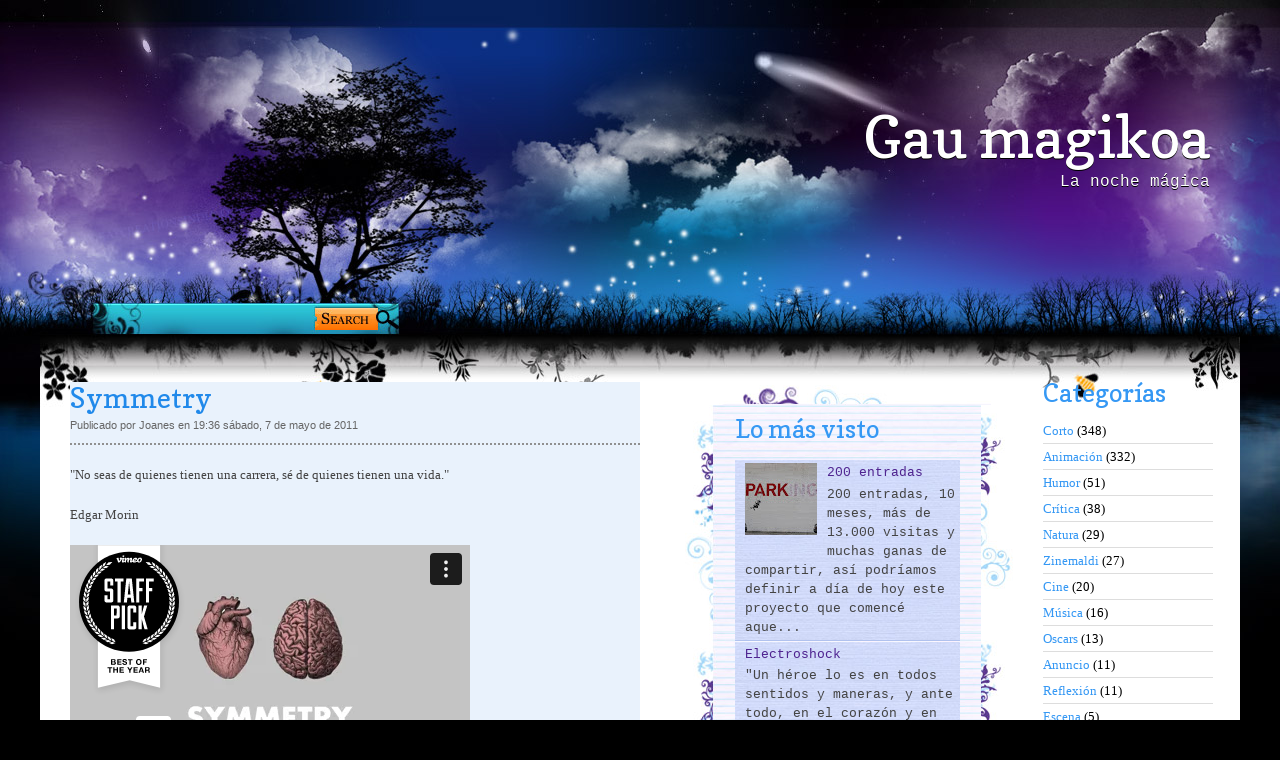

--- FILE ---
content_type: text/html; charset=UTF-8
request_url: http://www.gaumagikoa.com/2011/05/symmetry.html
body_size: 18692
content:
<!DOCTYPE html>
<html dir='ltr' xmlns='http://www.w3.org/1999/xhtml' xmlns:b='http://www.google.com/2005/gml/b' xmlns:data='http://www.google.com/2005/gml/data' xmlns:expr='http://www.google.com/2005/gml/expr'>
<head>
<link href='https://www.blogger.com/static/v1/widgets/2944754296-widget_css_bundle.css' rel='stylesheet' type='text/css'/>
<link href='http://fonts.googleapis.com/css?family=Copse' rel='stylesheet' type='text/css'/>
<meta content='text/html; charset=UTF-8' http-equiv='Content-Type'/>
<meta content='blogger' name='generator'/>
<link href='http://www.gaumagikoa.com/favicon.ico' rel='icon' type='image/x-icon'/>
<link href='http://www.gaumagikoa.com/2011/05/symmetry.html' rel='canonical'/>
<link rel="alternate" type="application/atom+xml" title="Gau magikoa - Atom" href="http://www.gaumagikoa.com/feeds/posts/default" />
<link rel="alternate" type="application/rss+xml" title="Gau magikoa - RSS" href="http://www.gaumagikoa.com/feeds/posts/default?alt=rss" />
<link rel="service.post" type="application/atom+xml" title="Gau magikoa - Atom" href="https://www.blogger.com/feeds/3709210955818305821/posts/default" />

<link rel="alternate" type="application/atom+xml" title="Gau magikoa - Atom" href="http://www.gaumagikoa.com/feeds/6725135613504828982/comments/default" />
<!--Can't find substitution for tag [blog.ieCssRetrofitLinks]-->
<meta content='http://www.gaumagikoa.com/2011/05/symmetry.html' property='og:url'/>
<meta content='Symmetry' property='og:title'/>
<meta content='Blog sobre cortos de animación' property='og:description'/>
<title>Gau magikoa: Symmetry</title>
<style id='page-skin-1' type='text/css'><!--
/*
-----------------------------------------------
Blogger   Template Style
Name:     Night Sky 1.1
ThemeUrl  http://www.raytemplates.com
Company:  Ray Templates
Designer: Ray Creations
URL:      http://www.raycreationsindia.com
Date:     March 04, 2011
License:  This free BlogSpot template is licensed under the Creative Commons Attribution 3.0 License,
which permits both personal and commercial use.
However, to satisfy the 'attribution' clause of the license, you are required to keep the
footer links intact which provides due credit to its authors. For more specific details about
the license, you may visit the URL below:
http://creativecommons.org/licenses/by/3.0/
----------------------------------------------- */
/* Variable definitions
====================
<Variable name="bgcolor" description="Page Background Color"
type="color" default="#000000">
<Variable name="bgcolorpost" description="Post Background Color"
type="color" default="#e9f2fc">
<Variable name="textcolor" description="Text Color"
type="color" default="#444">
<Variable name="linkcolor" description="Link Color"
type="color" default="#3598f4">
<Variable name="descriptioncolor" description="Blog Description Color"
type="color" default="#ffffff">
<Variable name="titlecolor" description="Post Title Color"
type="color" default="#2089ea">
<Variable name="bordercolor" description="Border Color"
type="color" default="#ccc">
<Variable name="sidebarcolor" description="Sidebar Title Color"
type="color" default="#FFF">
<Variable name="sidebartextcolor" description="Sidebar Text Color"
type="color" default="#000">
<Variable name="visitedlinkcolor" description="Visited Link Color"
type="color" default="#3580ce">
<Variable name="bodyfont" description="Text Font"
type="font" default="normal normal 100% Georgia, Arial, sans-serif">
*/
/* GENERAL */
*{
margin: 0px;
padding:0px;
}
#navbar, #navbar-iframe, #PageList1 h2{
display: none;}
body {
background: #000000;
margin:0px;
padding:0px;
color:#444444;
font-size: /**/small;
text-align: left;
}
#background{
background: url(https://blogger.googleusercontent.com/img/b/R29vZ2xl/AVvXsEib1Gm3tNwYmeA9dbXj4X_rKswGG-HZLKVIMxYkntCFY8-41kePVFUnjzkM-2bopsvN5enrFTfQXSZry_WnfxNlCCroxV-aat-j98lS9A-LGw5_cDKFqhJXrc9lnK4Vwv2M2SL-x-l7J4Tq/s0/background.jpg) no-repeat center top;
}
:focus {
outline:none;
}
a:link {
color:#3598f4;
text-decoration:none;
}
a:visited {
color:#3580ce;
text-decoration:none;
}
a:hover {
color:#2089ea;
text-decoration:underline;
}
a img {
border-width:0;
}
/* HEADER */
#header-wrapper {
width:1200px;
height: 190px;
text-align:right;
}
#header-menu-wrap{width:1200px; padding:0px; margin:0px; background:url(https://blogger.googleusercontent.com/img/b/R29vZ2xl/AVvXsEib1Gm3tNwYmeA9dbXj4X_rKswGG-HZLKVIMxYkntCFY8-41kePVFUnjzkM-2bopsvN5enrFTfQXSZry_WnfxNlCCroxV-aat-j98lS9A-LGw5_cDKFqhJXrc9lnK4Vwv2M2SL-x-l7J4Tq/s0/background.jpg) no-repeat center top;}
#header-inner {
background-position: center;
margin-left: auto;
margin-right: auto;
}
#header {
text-align: right;
width:1170px;
height: 140px;
padding-right:30px;
}
#header h1 {
padding-top:0px;
font-weight:normal;
line-height:55px;
color: #ffffff;
font-size: 58px;
text-rendering: optimizeLegibility;
font-family: 'Copse', arial, serif;
text-shadow:0 1px 0 #000000;
}
#header a {
color:$pagetitlecolor;
color: #ffffff;
}
#header a:hover {
color:$pagetitlecolor;
text-decoration: none;
}
#header .description {
padding-top: 8px;
color: #ffffff;
font-family: 'Courier New', arial, serif;
text-shadow:0 1px 0 #000000;
font-size:16px;
}
#header img {
margin-left: auto;
margin-right: auto;
}
/* MENU */
#menucontainer {
width: 1200px;
height: 110px;
margin:auto;
}
#menu {
padding-top: 6px;
text-align:center;
*margin-left: 0px;
}
#menu ul li{
display: inline;
list-style-type: none;
font-size: 13px;
text-rendering: optimizeLegibility;
font-family: 'Georgia', arial, serif;
}
#menu li {
float:left;
list-style-type:none;
padding: 2px 6px 2px;
margin-left: 6px;
}
#menu li a{
color: #749cee;
font-weight: normal;
margin: 0;
outline: none;
}
#menu li:hover {
background:#000000;
}
#menu li a:hover{
color:#749cee;
text-decoration: none;
}
#menu li.selected {
background:#000000;
}
#menu li.selected a {
text-decoration:none;
color:#ffffff;
}
/* SOCIAL NETWORKING SITES ICONS */
#social {
width:1100px;
height: 35px;
margin:auto;
}
#searchform {
margin: 5px 0 5px 0;
float:left;
padding:0px;
}
#search {
height: 20px;
width: 300px;
margin: 0px;
padding:0 0 0 20px;
}
#s{
color: #000000;
font-size: 13px;
margin: 4px 0 0 17px;
background:transparent;
width: 180px;
padding: 0px;
border: none;
float: left;
height: 24px;
}
.searchbutton {
background: url(https://blogger.googleusercontent.com/img/b/R29vZ2xl/AVvXsEj-dO-njwymAX3f3-qy858448-yB-xxGj2O9IGrqPxoNkAj2d8-22RPchQuRtGFv2GO6W4eOQ9xbAg05HKK8vEKpYSOo37S3hkxHemmEQiL7G78Ifg2gNsw6f2-yAFkRI7fYQwktFfJO0fT/s0/search.jpg) no-repeat;
border: none;
width: 69px;
height: 16px;
margin: 3px 0 0 10px;
outline: none;
float: left;
color: #000;
font-weight:normal;
padding:0px;
font-size:1px;
}
#social .sicon {
float:right;
padding-right:10px;
}
#social .sicon ul li{
display: inline;
list-style-type: none;
}
#social .sicon li {
float:right;
list-style-type:none;
width: 24px;
height: 24px;
padding: 0 4px;
}
/* CONTAINERS */
#outer-wrapper {
width: 1200px;
margin:auto;
padding:0px;
text-align:left;
font: normal normal 100% Georgia, Arial, sans-serif;
}
#main-outer{
width:1200px;
background: transparent;
margin: auto;
padding:0px;
}
#outer-bottom {
background: transparent;
margin: 0 auto;
}
@media screen and (-webkit-min-device-pixel-ratio:0) {
#outer-bottom {
margin-left: 0px;
}
}
#main-wrapper {
width: 570px;
margin:0px;
padding: 20px 45px 0 30px;
float: left;
word-wrap: break-word;
overflow: hidden;
}
#left-wrapper-container {
width: 348px;
margin: 0px;
float: left;
word-wrap: break-word;
padding-top:30px;
overflow: hidden;
}
#left-wrapper {
width: 268px;
background:url(https://blogger.googleusercontent.com/img/b/R29vZ2xl/AVvXsEizDknNHC-HEq9vnxziCDX-4Gzgfd15yDkqGgts2jsjB9Bmc72D9EHnueBuFabeelSdxriQG-_jCrMXgdsHe5OmGbFQYLkj_zjYBgM73mUvMiB6wkTLiJljqoM8wKJNLAzXlOUOdgWeQCW8/s0/floralbox.jpg) repeat-y top center;
margin: 0px;
float: left;
padding:0 10px 0 50px;
word-wrap: break-word;
overflow: hidden;
}
#left-wrapper-top{background:url(https://blogger.googleusercontent.com/img/b/R29vZ2xl/AVvXsEjQDBR5hmRdnJIZjQ8MnGVjLnER3l_HjeW_ztanur5qNgdkpEuHk4RYorZ65KRFOPQnJNEJ7C95j8tHTbG6OMk-Kp5OGHV-FoL5Tpr5leRvUEll8M0a_87DXzFNRoNoTqq7OYCWd2OZMCvS/s0/floralbox-top.jpg) no-repeat top center; padding:0px; height:20px; margin:0px;}
#left-wrapper-bottom{background:url(https://blogger.googleusercontent.com/img/b/R29vZ2xl/AVvXsEiSnI0926fjmIN2wFeFQBPymYwHJqGhBlPjBmGaycBOjJ6XYmLN47mZ1oNYN1h4yggegHVqLBKxkS-jKinpY9gWeCWhP50jVXv1zJB6alal3aE0DD4TsMRaTVEoQCxM3ndJB7phq7ks2sGr/s0/floralbox-bottom.jpg) no-repeat bottom center; padding:0px; height:20px; margin:0px;}
/* Left Wrapper */
#left-wrapper h2 {
padding-left: 0px;
padding-top: 9px;
color: #3598f4;
font-weight:normal;
text-transform: none;
font-family:Copse;
margin-bottom: 15px;
font-size: 25px;
}
#left-wrapper ul {
list-style:none;
margin:0 0 0;
padding:0 0 0;
}
#left-wrapper li {
margin:0 0 1px 0;
padding: 3px 0 3px 10px;
text-indent:0px;
line-height:1.5em;
background:url(https://blogger.googleusercontent.com/img/b/R29vZ2xl/AVvXsEjO5oBhGIeuLJ1xqHgv8aR7oKb9Hma4SEbL4StijNlRTc46AKMPEWE0i3s7spYIWrXLtg6iVDi4JhpOB3u7nBG9sTFfX9kKbCx9Iwb5qKdm1-CFgHlEIBtYoHSIVxZEXW76TjejqJyrxvxn/s0/ulbg.jpg) repeat;
border-bottom: 1px solid #b1c2ee;
font-family:Courier New;
}
#left-wrapper li a{
text-decoration:none;
color:#4f2490;
}
#left-wrapper li a:hover{
text-decoration:none;
color:#368cf6;
}
#left-wrapper .widget{
padding: 0px;
width: 225px;
font-family:Georgia;
margin-bottom: 20px;
}
/* SIDEBAR CONTENT */
#sidebar-wrapper {
width: 170px;
float: left;
margin: 0px;
padding:20px 0 0 10px;
word-wrap: break-word;
overflow: hidden;
}
.pinktxt{ font-size:18px; font-family:Copse; color:#d9095c; }
.pinktxt a{ font-size:13px; font-family:George; color:#333333; }
.sidebar {
color: #000000;
line-height: 1.5em;
*padding-top: 5px;
}
.sidebar h2 {
padding-left: 0px;
padding-top: 9px;
color: #3598f4;
font-family:Copse;
font-weight:normal;
text-transform: none;
margin-bottom: 15px;
font-size: 25px;
}
.sidebar ul {
list-style:none;
margin:0 0 0;
padding:0 0 0;
}
.sidebar li {
margin:0;
padding: 3px 0 3px 15px;
text-indent:-15px;
line-height:1.5em;
border-bottom: 1px solid #dddddd;
}
.sidebar .widget{
padding: 0px;
width: 170px;
font-family:Georgia;
margin-bottom: 20px;
}
/* HEADINGS*/
h1,h2, h3, h4 {
color: #000
line-height: 1.4em;
}
h1 {
font-size:30px;
}
h3 {
font-size:24px;
}
h3 {
font-size:20px;
}
h4 {
font-size:18px;
}
/* POSTS */
.post {
margin:.5em 0 2.5em;
padding-bottom:2.5em;
font-family: Georgia, Arial, serif;
font-size: 13px;
text-align: left;
background:#e9f2fc;
}
.post h3 {
margin:.25em 0 0 0;
padding:0 0 4px;
font-size:210%;
line-height:1.2em;
color:#2089ea;
text-align:left;
font-family: 'Copse', arial, serif;
font-weight:normal;
}
.post h3 a, .post h3 a:visited, .post h3 strong {
display:block;
text-decoration:none;
color:#2089ea;
}
.post h3 strong, .post h3 a:hover {
color:#a884e0;
}
.post-body {
padding-top: 10px;
line-height:1.6em;
text-align: justify;
font-family: Georgia, 'Times New Roman', serif;
}
.post-body blockquote {
line-height:1.3em;
background: url(https://blogger.googleusercontent.com/img/b/R29vZ2xl/AVvXsEiNHL-JM0XApBU7oOteJTSKmtOhSpNsddEnOFav7L47pUek6NLrj_rErOcTD9gJBRSHXEMC6W_xw6zROwLR7RlIT7QVXS5XaEHvbFq6zVKUamFU-9EoCISu7inSx_z7Xn790_Na4fAnmPvZ/s0/blockquote.png) no-repeat top left;
padding: 0 0 0 40px;
font-style: italic;
}
.post-body p {
margin-bottom: 15px;
}
.post-body ul li {
list-style: url(https://blogger.googleusercontent.com/img/b/R29vZ2xl/AVvXsEjON3A0fCbI2IKSstFdqhERcol-FTTBZOPQFSv1AgVVFdrHEquOK9h9Uv-1wQ9uE7na6iPsEz5DnRa-kUUlv7oV-DUPcmDi9rLJsykYb7p4jwpGLJrpz5pLYok6k_SbnaZDV0BTQO11tBue/s0/bullet_pink.png);
}
.post-author {
color: #666666;
}
.post-header-line-1 {
margin-top: 0px;
margin-bottom: 10px;
padding-bottom: 10px;
border-bottom: 2px dotted #909090;
}
.post-labels {
color: #122B15;
background: url(https://blogger.googleusercontent.com/img/b/R29vZ2xl/AVvXsEiu4Z0-63eQlu4P9PT8XTNi8NpKF0BVjpo1DoX9RNTS2vUN4fzIuRGU5MzivJpha8d7D4XtScfQJJVIBWtPJzTveNe0MV9ji8upFIgdTCoQzR7MoKxfTgOlzg4TJudhZjQQtd_UEqtmlva9/s0/tag.gif) no-repeat left center;
padding-left: 20px;
padding-top: 5px;
padding-bottom: 5px;
font-size: 11px;
height: 16px;
}
.comment-link {
color: #122B15;
background: url(https://blogger.googleusercontent.com/img/b/R29vZ2xl/AVvXsEjzosp3KZHjdieDsTMcFFNcCYRb7NmZgDCMuPEJWaHZeovnxc6IjozdVIE6jD60Z5-AP5HA0Ug-Z2d1atqy0e3CtYbw0eJhAsGeNuE2i5IJuOawyFHDnmhCU0epnuJqKOgLxHtCkyioYUnn/s0/comment.gif) no-repeat left center;
padding-left: 20px;
padding-top: 5px;
padding-bottom: 5px;
margin-left: 15px;
font-size: 11px;
height: 16px;
}
.post-footer, .post-header {
margin: 0p;
color: #666666;
line-height: 1.4em;
font-size: 11px;
}
.post-footer {
margin-top: 20px;
margin-bottom: 20px;
}
.post-footer-line-2 {
margin-bottom: 10px;
}
.post img{
padding:4px;
border:1px solid #d6e9fc;
background: #ffffff;
}
.post table{
border-collapse:collapse;
text-align: center;
margin: 0 1px;
}
.post table,th, td{
border: 1px solid #ccc;
}
.post th {
padding: 0 5px;
background: #F1F1F1;
}
.post blockquote {
margin:1em 20px;
}
.post blockquote p {
margin:.75em 0;
}
.jump-link{
-moz-border-radius: 8px;
border-radius: 8px;
-moz-box-shadow:0 1px 3px rgba(0, 0, 0, 0.25);
border-bottom:1px solid rgba(0, 0, 0, 0.25);
color:#FFFFFF;
cursor:pointer;
display:inline-block;
*display: inline;
font-size:13px;
font-weight:bold;
line-height:1;
overflow:visible;
padding:5px 15px 6px;
position:relative;
text-decoration:none;
text-shadow:0 1px 0px #0B5C67;
width:auto;
background: #D02F5B url() repeat-x;
}
.jump-link:hover {
background:#D02F5B;
}
.jump-link a {
color: #FFF;
text-decoration: none;
}
/* COMMENTS AREA */
#comments{
clear:both;
float:left;
width: 480px;
margin:20px 30px 0 10px;
padding:0px;
}
#comments h4 {
margin:1em 0;
font-weight: bold;
line-height: 1.4em;
color:#444444;;
font-size:130%;
font-family: Georgia, serif;
}
#comments a{
/*color:#666;*/
}
#comments p.notice{
margin:0 0 10px 0;
padding:0px;
text-align:center;
font-weight:bold;
}
.commentlist, .commentlist-destacado{
clear:both;
list-style:none;
margin:0 0 10px 0;
padding:0px;
}
.commentlist li, commentlist-destacado li{
clear:both;
padding:0px;
margin:10px 0 0px 0;
font-size:12px;
}
#comments .commentlist li div.comment-body {
background: url(https://blogger.googleusercontent.com/img/b/R29vZ2xl/AVvXsEhozq-1tTFjvE2Or8T2HSO0NPyQJT_2vpDoewvnDpfbJs_mDKvWT_LYqY6jSnXKElbMFGSjLH_GCxY_wmV6MtXbOzExVecMJBygip8OurRngjqfJQB7niHy1OjGdcPtu3PHQPZnYA9XvrVl/s0/whitetexture.gif) repeat;
padding:10px;
border:none;
}
#comments .commentlist-destacado li div.comment-body{
background: url(https://blogger.googleusercontent.com/img/b/R29vZ2xl/AVvXsEiQPHpVz3TpLzneNHOHwJPJUbc4XWNRh_izoGbxJT_Eu4d7iFYjgmc5tOMe_odCh-E0RNZEuZp02or1QIrxotaNWVRtRLxExIEo8hDrmKtDfE2tHvxOarAMhw05DXF49tnBk3P4iXTGn_zb/s0/yellowtexture.gif) repeat;
padding:10px;
border:none;
}
#comments .commentlist li.pingback div.comment-body, #comments .commentlist li.trackback div.comment-body{
border:none;
}
#comments .commentlist li div.comment-author .avatar{
padding:0;
margin:0 10px 0 0;
float:left;
width:50px;
height:50px;
border:5px solid #E0E4CC;
}
cite.fn{
font-size:12px;
color:#6b6b6b;
font-weight: bold;
text-transform:capitalize;
font-style:bold;
}
.says{
margin-left:3px;
display:none;
}
.comment-meta{
margin-bottom:10px;
font-size:12px;
color:#000000;
/*border-bottom:5px solid #E0E4CC;*/
}
.comment-meta a{
text-decoration:none;
color:#000000;
}
#comments .commentlist li p, #comments .commentlist-destacado li p{
padding:0;
margin:0 0 10px 0;
}
.comment p{
display:block;
}
.comment-author{
margin-top:0px;
margin-left:5px;
}
.avatar-image-container{
float:left;
width:40px;
height:40px;
background:#fff;
padding:1px;
border:1px solid #ccc;
margin-right:10px;
}
.avatar-image-container img { width:40px; height:40px; background: url(https://blogger.googleusercontent.com/img/b/R29vZ2xl/AVvXsEgMRk1z5GDFXa-X6BkKkqrtyxeP-pu2l8s1k1CrA5u3cmlKTob_7dD4VNq159KRDXmLKVlmHfCV2bIUPK9SNwlkYcQRrb90VXhTqwLyei22_e_ZffvTOW6emqC3KK0hICkVFz4MdG8Fdljo/s0/no-avatar.gif);
}
.comment-form{
width:490px !important;
max-width:490px !important;
}
#blog-pager-newer-link {
float: left;
}
#blog-pager-older-link {
float: right;
}
#blog-pager {
text-align: center;
clear: both;
}
.feed-links {
display: none;
clear: both;
line-height: 2.5em;
}
.main .Blog {
border-bottom-width: 0;
}
/* PROFILE */
.profile-img {
float: left;
margin-top: 0;
margin-right: 5px;
margin-bottom: 5px;
margin-left: 0;
padding: 4px;
border: 1px solid #d6e9fc;
}
.profile-data {
margin:0;
letter-spacing:.1em;
font: $postfooterfont;
color: #FFFFFF;
font-weight: bold;
line-height: 1.6em;
}
.profile-datablock {
margin:.5em 0 .5em;
}
.profile-textblock {
margin: 0.5em 0;
line-height: 1.6em;
}
.profile-link {
font: $postfooterfont;
letter-spacing: .1em;
}
.white-wrap{ width:1200px; background:#ffffff url(https://blogger.googleusercontent.com/img/b/R29vZ2xl/AVvXsEjyRJ1ofW9DgYyc7CnXq-Tym-APSCX30DahQnbKScsa35D-D6cFzclNKo63GLk3BZpKhUYfBifYdu3MldHpaFOFQ-DCjpM0sW8_JlKrf_HvvhEy3e-bxBNurDLJLs-__2tmmvqPbynYhgok/s0/contentabove.jpg) top center no-repeat; padding:0px; margin:0px;}
.white-content-wrap{ width:1200px; background:url(https://blogger.googleusercontent.com/img/b/R29vZ2xl/AVvXsEiYEbyX8FY3DHdlHoUUgczAq0SH_Sd7fEddcBwzfeDiyFxDt-nTDb3_3w-Ozdx3islpK42miOW9dh_gDwmFw27jaCOkUJ9EYUVqWr07cR2mHuHMmt_AYpQwbk2mrrvUpnoI4wks_qHQiPH7/s0/whitebg.jpgg) repeat; padding:0px; margin:0px;}
/* Footer */
#footer-wrapper {
width: 1200px;
background: url(https://blogger.googleusercontent.com/img/b/R29vZ2xl/AVvXsEiTZ5EXDjU3s7QUAPzDeec1FIu1_Qp8P5pb8AcSmom_gKpb4_g74VbWViFdu3XV2iRmhFxTqcCPwfkFCdgpGnQYJ5vRL0ZIzXcD0wRkdzc4XO0SE0y7nQLKwn9BCMCwgE_HuXEaGGe3DFdC/s0/footer2.jpg) no-repeat top center;
font-family: Georgia;
margin: auto;
padding:0px;
}
#credit-wrapper{
width:1184px;
margin:auto;
height: 20px;
padding: 107px 0 10px 0;
background:transparent;
font-size:12px;
}
#credit {
margin: 0 auto;
color: #FFF;
text-align: center;
}
#credit a {
color: #FFF;
}
/* TIPTIP */
#tiptip_holder {
display: none;
position: absolute;
top: 0;
left: 0;
z-index: 99999;
}
#tiptip_holder.tip_top {
padding-bottom: 5px;
}
#tiptip_holder.tip_bottom {
padding-top: 5px;
}
#tiptip_holder.tip_right {
padding-left: 5px;
}
#tiptip_holder.tip_left {
padding-right: 5px;
}
#tiptip_content {
font-family: Arial, sans-serif;
font-size: 11px;
color: #fff;
text-shadow: 0 0 2px #000;
padding: 4px 8px;
border: 1px solid rgba(255,255,255,0.25);
background-color: rgb(25,25,25);
background-color: rgba(25,25,25,0.92);
*background-color: #000;
background-image: -webkit-gradient(linear, 0% 0%, 0% 100%, from(transparent), to(#000));
border-radius: 3px;
-webkit-border-radius: 3px;
-moz-border-radius: 3px;
box-shadow: 0 0 3px #555;
-webkit-box-shadow: 0 0 3px #555;
-moz-box-shadow: 0 0 3px #555;
}
#tiptip_arrow, #tiptip_arrow_inner {
position: absolute;
border-color: transparent;
border-style: solid;
border-width: 6px;
height: 0;
width: 0;
}
#tiptip_holder.tip_top #tiptip_arrow {
border-top-color: #fff;
border-top-color: rgba(255,255,255,0.35);
}
#tiptip_holder.tip_bottom #tiptip_arrow {
border-bottom-color: #fff;
border-bottom-color: rgba(255,255,255,0.35);
}
#tiptip_holder.tip_right #tiptip_arrow {
border-right-color: #fff;
border-right-color: rgba(255,255,255,0.35);
}
#tiptip_holder.tip_left #tiptip_arrow {
border-left-color: #fff;
border-left-color: rgba(255,255,255,0.35);
}
#tiptip_holder.tip_top #tiptip_arrow_inner {
margin-top: -7px;
margin-left: -6px;
border-top-color: rgb(25,25,25);
border-top-color: rgba(25,25,25,0.92);
}
#tiptip_holder.tip_bottom #tiptip_arrow_inner {
margin-top: -5px;
margin-left: -6px;
border-bottom-color: rgb(25,25,25);
border-bottom-color: rgba(25,25,25,0.92);
}
#tiptip_holder.tip_right #tiptip_arrow_inner {
margin-top: -6px;
margin-left: -5px;
border-right-color: rgb(25,25,25);
border-right-color: rgba(25,25,25,0.92);
}
#tiptip_holder.tip_left #tiptip_arrow_inner {
margin-top: -6px;
margin-left: -7px;
border-left-color: rgb(25,25,25);
border-left-color: rgba(25,25,25,0.92);
}
/* Webkit Hacks  */
@media screen and (-webkit-min-device-pixel-ratio:0) {
#tiptip_content {
padding: 4px 8px 5px 8px;
background-color: rgba(45,45,45,0.88);
}
#tiptip_holder.tip_bottom #tiptip_arrow_inner {
border-bottom-color: rgba(45,45,45,0.88);
}
#tiptip_holder.tip_top #tiptip_arrow_inner {
border-top-color: rgba(20,20,20,0.92);
}
}
/* SLIDESHOW */
.slideshow-wrap{ width:954px; height:20px;}

--></style>
<script src='http://ajax.googleapis.com/ajax/libs/jquery/1.3.2/jquery.min.js' type='text/javascript'></script>
<script type='text/javascript'>
//<![CDATA[
$(function(){
$(".tooltip").tipTip();
});
//]]>
</script>
<script src='http://www.raycreationsindia.com/blogger-template/js/food/slider.js' type='text/javascript'></script>
<script src='http://www.raycreationsindia.com/blogger-template/js/food/jquery-1.2.6.min.js' type='text/javascript'></script>
<script src='http://www.raycreationsindia.com/blogger-template/js/food/stepcarousel.js' type='text/javascript'></script>
<script src='http://ajax.googleapis.com/ajax/libs/jquery/1.3.2/jquery.min.js' type='text/javascript'></script>
<script type='text/javascript'>
      stepcarousel.setup({
      galleryid: 'mygallery', //id of carousel DIV
      beltclass: 'belt', //class of inner "belt" DIV containing all the panel DIVs
      panelclass: 'panel', //class of panel DIVs each holding content
      autostep: {enable:true, moveby:1, pause:3000},
      panelbehavior: {speed:500, wraparound:false, wrapbehavior:'slide', persist:true},
      defaultbuttons: {enable: true, moveby: 1, leftnav: ['https://blogger.googleusercontent.com/img/b/R29vZ2xl/AVvXsEhcPqX9UU4GRSQUbrwcZ7Lio4Bx0JOikNkDOZLakC62jfVDKooGR5_R2bW3u93ozlufaMxYdvjMwoEDVEi4N72RhMhSx8WYR7ui0g1rtv_3v-oPAYlL4F3S0X0cociH6_lSg6sV9Y81RBXv/s0/right-arrow.pngg', -5, 100], rightnav: ['https://blogger.googleusercontent.com/img/b/R29vZ2xl/AVvXsEi1jIiHSUqsN1eNwoMOWtZ4JkYokfqIwCxLV7LBKQFl5VrreQ9r3MTePksH55hjXs88ZTD4peTAcIEmyyM51mOK1KYIfpvXeVutNq4VXuLmrEW8PMki9oR3Bi38cwZqO45hK9VSWS3HZ5Tm/s0/left-arrow.png', -74, 100]},
      statusvars: ['statusA', 'statusB', 'statusC'], //register 3 variables that contain current panel (start), current panel (last), and total panels
      contenttype: ['inline'] //content setting ['inline'] or ['ajax', 'path_to_external_file']
      })
    </script>
<link href='https://www.blogger.com/dyn-css/authorization.css?targetBlogID=3709210955818305821&amp;zx=c1279bdd-3c29-47c7-ac55-6551ae53bbc3' media='none' onload='if(media!=&#39;all&#39;)media=&#39;all&#39;' rel='stylesheet'/><noscript><link href='https://www.blogger.com/dyn-css/authorization.css?targetBlogID=3709210955818305821&amp;zx=c1279bdd-3c29-47c7-ac55-6551ae53bbc3' rel='stylesheet'/></noscript>
<meta name='google-adsense-platform-account' content='ca-host-pub-1556223355139109'/>
<meta name='google-adsense-platform-domain' content='blogspot.com'/>

</head>
<body>
<div class='navbar section' id='navbar'><div class='widget Navbar' data-version='1' id='Navbar1'><script type="text/javascript">
    function setAttributeOnload(object, attribute, val) {
      if(window.addEventListener) {
        window.addEventListener('load',
          function(){ object[attribute] = val; }, false);
      } else {
        window.attachEvent('onload', function(){ object[attribute] = val; });
      }
    }
  </script>
<div id="navbar-iframe-container"></div>
<script type="text/javascript" src="https://apis.google.com/js/platform.js"></script>
<script type="text/javascript">
      gapi.load("gapi.iframes:gapi.iframes.style.bubble", function() {
        if (gapi.iframes && gapi.iframes.getContext) {
          gapi.iframes.getContext().openChild({
              url: 'https://www.blogger.com/navbar/3709210955818305821?po\x3d6725135613504828982\x26origin\x3dhttp://www.gaumagikoa.com',
              where: document.getElementById("navbar-iframe-container"),
              id: "navbar-iframe"
          });
        }
      });
    </script><script type="text/javascript">
(function() {
var script = document.createElement('script');
script.type = 'text/javascript';
script.src = '//pagead2.googlesyndication.com/pagead/js/google_top_exp.js';
var head = document.getElementsByTagName('head')[0];
if (head) {
head.appendChild(script);
}})();
</script>
</div></div>
<div id='background'>
<div id='outer-wrapper'>
<div id='main-outer'>
<!-- skip links for text browsers -->
<span id='skiplinks' style='display:none;'>
<a href='#main'>skip to main </a> |
      <a href='#sidebar'>skip to sidebar</a>
</span>
<div id='header-menu-wrap'>
<div id='menucontainer'>
<div class='menu no-items section' id='menu'></div>
</div>
<div style='clear:both'></div>
<div id='header-wrapper'>
<div class='header section' id='header'><div class='widget Header' data-version='1' id='Header1'>
<div id='header-inner'>
<div class='titlewrapper'>
<h1 class='title'>
<a href='http://www.gaumagikoa.com/'>
Gau magikoa
</a>
</h1>
</div>
<div class='descriptionwrapper'>
<p class='description'>
<span>
La noche mágica
</span>
</p>
</div>
</div>
</div></div>
</div>
<div id='social'>
<div id='searchform'>
<form action='http://www.gaumagikoa.com/search/' id='search' method='get'>
<input id='s' name='q' type='text' value=''/>
<input class='searchbutton tooltip' title='Search this blog' type='submit' value='Search'/>
</form>
</div>
<div class='sicon'>
</div>
</div>
</div>
<div class='white-wrap'>
<div class='slideshow-wrap'>
</div>
<div id='content-wrapper'>
<div id='main-wrapper'>
<div class='main section' id='main'><div class='widget Blog' data-version='1' id='Blog1'>
<div class='blog-posts hfeed'>
<!--Can't find substitution for tag [defaultAdStart]-->

                      <div class="date-outer">
                    

                      <div class="date-posts">
                    
<div class='post-outer'>
<div class='post hentry'>
<a name='6725135613504828982'></a>
<h3 class='post-title entry-title'>
Symmetry
</h3>
<div class='post-header'>
<div class='post-header-line-1'>
<span class='post-author vcard'>
Publicado por
<span class='fn'>
Joanes
</span>
</span>
<span class='post-timestamp'>
en
19:36
</span>
<script>
                          var ultimaFecha = 'sábado, 7 de mayo de 2011';
                        </script>
sábado, 7 de mayo de 2011
</div>
</div>
<div class='post-body entry-content'>
"No seas de quienes tienen una carrera, sé de quienes tienen una vida."<br />
<br />
Edgar Morin<br />
<br />
<iframe src="http://player.vimeo.com/video/22564317?title=0&amp;byline=0&amp;portrait=0&amp;color=ffffff" width="400" height="225" frameborder="0"></iframe><p><a href="http://vimeo.com/22564317">Symmetry</a> from <a href="http://vimeo.com/everynone">Everynone</a> on <a href="http://vimeo.com">Vimeo</a>.</p>
<div style='clear: both;'></div>
</div>
<div class='post-footer'>
<div class='post-footer-line post-footer-line-1'>
</div>
</div>
<div class='post-footer-line post-footer-line-2'>
<span class='post-labels'>
Etiquetas:
<a href='http://www.gaumagikoa.com/search/label/Corto' rel='tag'>
Corto
</a>
</span>
<span class='post-comment-link'>
</span>
</div>
<div class='post-footer-line post-footer-line-3'>
<span class='post-icons'>
</span>
<div class='post-share-buttons'>
<span class='post-location'>
</span>
</div>
</div>
</div>
<div class='comments' id='comments'>
<a name='comments'></a>
<h4>
0
comentarios:
                      
</h4>
<p class='comment-footer'>
<div class='comment-form'>
<a name='comment-form'></a>
<h4 id='comment-post-message'>
Publicar un comentario
</h4>
<p>
</p>
<a href='https://www.blogger.com/comment/frame/3709210955818305821?po=6725135613504828982&hl=es&saa=85391&origin=http://www.gaumagikoa.com' id='comment-editor-src'></a>
<iframe allowtransparency='true' class='blogger-iframe-colorize blogger-comment-from-post' frameborder='0' height='410' id='comment-editor' name='comment-editor' src='' width='100%'></iframe>
<!--Can't find substitution for tag [post.friendConnectJs]-->
<script src='https://www.blogger.com/static/v1/jsbin/2830521187-comment_from_post_iframe.js' type='text/javascript'></script>
<script type='text/javascript'>
                    BLOG_CMT_createIframe('https://www.blogger.com/rpc_relay.html', '0');
                  </script>
</div>
</p>
<div id='backlinks-container'>
<div id='Blog1_backlinks-container'>
</div>
</div>
</div>
</div>

                    </div></div>
                  
<!--Can't find substitution for tag [adEnd]-->
</div>
<div class='blog-pager' id='blog-pager'>
<span id='blog-pager-newer-link'>
<a class='blog-pager-newer-link tooltip' href='http://www.gaumagikoa.com/2011/05/por-que-desaparecieron-los-dinosaurios.html' id='Blog1_blog-pager-newer-link' title='Entrada más reciente'>
                        &#171; Entrada más reciente
</a>
</span>
<span id='blog-pager-older-link'>
<a class='blog-pager-older-link tooltip' href='http://www.gaumagikoa.com/2011/05/tiji.html' id='Blog1_blog-pager-older-link' title='Entrada antigua'>
Entrada antigua &#187;
                      </a>
</span>
<a class='home-link' href='http://www.gaumagikoa.com/'>
Inicio
</a>
</div>
<div class='clear'></div>
<div class='post-feeds'>
<div class='feed-links'>
Suscribirse a:
<a class='feed-link' href='http://www.gaumagikoa.com/feeds/6725135613504828982/comments/default' target='_blank' type='application/atom+xml'>
Enviar comentarios (Atom)
                    </a>
</div>
</div>
</div></div>
</div>
<div id='left-wrapper-container'>
<div id='left-wrapper-top'></div>
<div id='left-wrapper'>
<div class='left-sidebar section' id='leftsidebar'><div class='widget PopularPosts' data-version='1' id='PopularPosts1'>
<h2>
Lo más visto
</h2>
<div class='widget-content popular-posts'>
<ul>
<li>
<div class='item-content'>
<div class='item-thumbnail'>
<a href='http://www.gaumagikoa.com/2011/04/200-entradas.html' target='_blank'>
<img alt='' border='0' height='72' src='https://blogger.googleusercontent.com/img/b/R29vZ2xl/AVvXsEgvSJDL4Nk7plr85rcsDdFbYOsl7WY0TayteTy4zK-VSLd3gIPnK-YIMxwjzZlaVzOQqGngdqzIx8IRr7hece0iwhO48bbS_MyL3vSp3PL7PgFbf6FzkBzRVRQI4xhE8jODzBoMjC-3qcE/s72-c/park.jpg' width='72'/>
</a>
</div>
<div class='item-title'>
<a href='http://www.gaumagikoa.com/2011/04/200-entradas.html'>
200 entradas
</a>
</div>
<div class='item-snippet'>
200 entradas, 10 meses, más de 13.000 visitas y muchas ganas de compartir, así podríamos definir a día de hoy este proyecto que comencé aque...
</div>
</div>
<div style='clear: both;'></div>
</li>
<li>
<div class='item-content'>
<div class='item-title'>
<a href='http://www.gaumagikoa.com/2012/01/electroshock.html'>
Electroshock
</a>
</div>
<div class='item-snippet'>
&quot;Un héroe lo es en todos sentidos y maneras, y ante todo, en el corazón y en el alma.&quot;   Thomas Carlyle   
</div>
</div>
<div style='clear: both;'></div>
</li>
<li>
<div class='item-content'>
<div class='item-thumbnail'>
<a href='http://www.gaumagikoa.com/2019/10/resumen-zinemaldi-2019.html' target='_blank'>
<img alt='' border='0' height='72' src='https://blogger.googleusercontent.com/img/b/R29vZ2xl/AVvXsEhyA596uRUiIh3c5XBQqMMyjAiEdFOe8XD4NuOrsRvTokDDXIlkI0GHXm0c2SScAjSb0NfI1QF9SCz8uDRk5cy-7Gh0LJ-5BBFXpN5uM0ik39sNcU8uZvXE6webYwMPaXQNSNufy1kPOI4/s72-c/WhatsApp+Image+2019-10-03+at+18.06.27.jpeg' width='72'/>
</a>
</div>
<div class='item-title'>
<a href='http://www.gaumagikoa.com/2019/10/resumen-zinemaldi-2019.html'>
Resumen Zinemaldi 2019
</a>
</div>
<div class='item-snippet'>
Tal y como prometí, os dejo un resumen de lo mejor del festival en orden de mejor a menos mejor.     Para los que os gusta mucho mucho mucho...
</div>
</div>
<div style='clear: both;'></div>
</li>
<li>
<div class='item-content'>
<div class='item-title'>
<a href='http://www.gaumagikoa.com/2010/11/la-rosa-y-la-princesa.html'>
La rosa y la princesa
</a>
</div>
<div class='item-snippet'>
&#8220;Todas las personas mayores fueron al principio niños. (Aunque pocas de ellas lo recuerdan.)&#8221; El Principito
</div>
</div>
<div style='clear: both;'></div>
</li>
<li>
<div class='item-content'>
<div class='item-thumbnail'>
<a href='http://www.gaumagikoa.com/2011/12/la-fee.html' target='_blank'>
<img alt='' border='0' height='72' src='https://lh3.googleusercontent.com/blogger_img_proxy/AEn0k_tpS74UdKoBK3fkrkGd9LMcmpoxDa1_l97Lg7VPmuhDfJawsViBx-i_3bYXXZ4922vsj4V_jSCJoZFGhEenMY52urlWZqmypjIsbWrj6ELmow' width='72'/>
</a>
</div>
<div class='item-title'>
<a href='http://www.gaumagikoa.com/2011/12/la-fee.html'>
La fée
</a>
</div>
<div class='item-snippet'>
&quot;Yo te deseo la locura, el valor,  los anhelos, la impaciencia.  Te deseo la fortuna de los amores,  el gusto por los hombres y por las...
</div>
</div>
<div style='clear: both;'></div>
</li>
<li>
<div class='item-content'>
<div class='item-thumbnail'>
<a href='http://www.gaumagikoa.com/2019/09/dia-6-la-noche-de-los-muertos-vivientes.html' target='_blank'>
<img alt='' border='0' height='72' src='https://blogger.googleusercontent.com/img/b/R29vZ2xl/AVvXsEjJ_tyn8LOeIFTWwOcMzx2hntG4z7tgLuuwIHgmnOtlh70iBZNZuCrlpWXtNycDt5D85LyPYkHg_yieeEiJtoMZLn0pE4D7S7I6z51AY9_MWlFFHw08KvuZV6jz5zcRKgnfz15eGNfXDxo/s72-c/La_noche_de_los_muertos_vivientes-404634659-large.jpg' width='72'/>
</a>
</div>
<div class='item-title'>
<a href='http://www.gaumagikoa.com/2019/09/dia-6-la-noche-de-los-muertos-vivientes.html'>
Día 6: La noche de los muertos vivientes
</a>
</div>
<div class='item-snippet'>
Hoy madrugar no ha tenido premio así que el refrán ese habría que analizarlo bien. He llegado al Kursaal antes de las 8 para intentar conseg...
</div>
</div>
<div style='clear: both;'></div>
</li>
<li>
<div class='item-content'>
<div class='item-thumbnail'>
<a href='http://www.gaumagikoa.com/2019/09/dia-7-el-truco-final.html' target='_blank'>
<img alt='' border='0' height='72' src='https://blogger.googleusercontent.com/img/b/R29vZ2xl/AVvXsEi1W5AVGkYMuJCiroEtH6Ypv5U0MDnCiisxb1u8S6vgpbTI_SzlIsVXzbWGnr0sn17eLhpPtgh4MolZ50_jLbAlyIwtT_oZm68VU7lQwXe8M-3FfvZz6_xiEoLD0JqRYu5sGuN-yj8Kado/s72-c/eltrucofinal.jpg' width='72'/>
</a>
</div>
<div class='item-title'>
<a href='http://www.gaumagikoa.com/2019/09/dia-7-el-truco-final.html'>
Día 7: El truco final
</a>
</div>
<div class='item-snippet'>
Aunque el festival termina el sábado con la entrega de premios, el jueves era mi último día del festival. En un principio iba a estar hasta ...
</div>
</div>
<div style='clear: both;'></div>
</li>
<li>
<div class='item-content'>
<div class='item-title'>
<a href='http://www.gaumagikoa.com/2010/10/sintel.html'>
Sintel
</a>
</div>
<div class='item-snippet'>
&quot;Amarse a sí mismo es el comienzo de una aventura que dura toda la vida.&quot; Oscar Wilde
</div>
</div>
<div style='clear: both;'></div>
</li>
<li>
<div class='item-content'>
<div class='item-thumbnail'>
<a href='http://www.gaumagikoa.com/2011/03/el-maltrato-sutil.html' target='_blank'>
<img alt='' border='0' height='72' src='https://lh3.googleusercontent.com/blogger_img_proxy/AEn0k_tb-SeWlpOIwA08Ke3P8pNfvN3db052hL8I8MiIrzOpmunNijUrFaVuZ51_5VOyDQzvh_nDP9_7Sn8COd8BUPmVmQILFnGOY9gDo5mLhmyYTZs' width='72'/>
</a>
</div>
<div class='item-title'>
<a href='http://www.gaumagikoa.com/2011/03/el-maltrato-sutil.html'>
El Maltrato "Sutil"
</a>
</div>
<div class='item-snippet'>
&quot;No olvides nunca que la verdadera belleza es una actitud y que eres increiblemente preciosa cuando eres autentica&quot;   
</div>
</div>
<div style='clear: both;'></div>
</li>
<li>
<div class='item-content'>
<div class='item-title'>
<a href='http://www.gaumagikoa.com/2010/12/modern-times.html'>
Modern Times
</a>
</div>
<div class='item-snippet'>
&#191;Cualquier tiempo pasado fue mejor? &#191;O intentamos recordar sólo lo bueno? Si el pasado es una ilusión, proyectémoslo al futuro desde este mi...
</div>
</div>
<div style='clear: both;'></div>
</li>
</ul>
<div class='clear'></div>
</div>
</div></div>
</div>
<div id='left-wrapper-bottom'></div>
</div>
<div id='sidebar-wrapper'>
<div class='sidebar section' id='sidebar'><div class='widget Label' data-version='1' id='Label3'>
<h2>
Categorías
</h2>
<div class='widget-content list-label-widget-content'>
<ul>
<li>
<a dir='ltr' href='http://www.gaumagikoa.com/search/label/Corto'>
Corto
</a>
<span dir='ltr'>
                              (348)
                            </span>
</li>
<li>
<a dir='ltr' href='http://www.gaumagikoa.com/search/label/Animaci%C3%B3n'>
Animación
</a>
<span dir='ltr'>
                              (332)
                            </span>
</li>
<li>
<a dir='ltr' href='http://www.gaumagikoa.com/search/label/Humor'>
Humor
</a>
<span dir='ltr'>
                              (51)
                            </span>
</li>
<li>
<a dir='ltr' href='http://www.gaumagikoa.com/search/label/Cr%C3%ADtica'>
Crítica
</a>
<span dir='ltr'>
                              (38)
                            </span>
</li>
<li>
<a dir='ltr' href='http://www.gaumagikoa.com/search/label/Natura'>
Natura
</a>
<span dir='ltr'>
                              (29)
                            </span>
</li>
<li>
<a dir='ltr' href='http://www.gaumagikoa.com/search/label/Zinemaldi'>
Zinemaldi
</a>
<span dir='ltr'>
                              (27)
                            </span>
</li>
<li>
<a dir='ltr' href='http://www.gaumagikoa.com/search/label/Cine'>
Cine
</a>
<span dir='ltr'>
                              (20)
                            </span>
</li>
<li>
<a dir='ltr' href='http://www.gaumagikoa.com/search/label/M%C3%BAsica'>
Música
</a>
<span dir='ltr'>
                              (16)
                            </span>
</li>
<li>
<a dir='ltr' href='http://www.gaumagikoa.com/search/label/Oscars'>
Oscars
</a>
<span dir='ltr'>
                              (13)
                            </span>
</li>
<li>
<a dir='ltr' href='http://www.gaumagikoa.com/search/label/Anuncio'>
Anuncio
</a>
<span dir='ltr'>
                              (11)
                            </span>
</li>
<li>
<a dir='ltr' href='http://www.gaumagikoa.com/search/label/Reflexi%C3%B3n'>
Reflexión
</a>
<span dir='ltr'>
                              (11)
                            </span>
</li>
<li>
<a dir='ltr' href='http://www.gaumagikoa.com/search/label/Escena'>
Escena
</a>
<span dir='ltr'>
                              (5)
                            </span>
</li>
<li>
<a dir='ltr' href='http://www.gaumagikoa.com/search/label/Sucesiones%20de%20palabras'>
Sucesiones de palabras
</a>
<span dir='ltr'>
                              (5)
                            </span>
</li>
<li>
<a dir='ltr' href='http://www.gaumagikoa.com/search/label/Viajes'>
Viajes
</a>
<span dir='ltr'>
                              (5)
                            </span>
</li>
<li>
<a dir='ltr' href='http://www.gaumagikoa.com/search/label/Cuento'>
Cuento
</a>
<span dir='ltr'>
                              (3)
                            </span>
</li>
<li>
<a dir='ltr' href='http://www.gaumagikoa.com/search/label/Stop%20motion'>
Stop motion
</a>
<span dir='ltr'>
                              (3)
                            </span>
</li>
<li>
<a dir='ltr' href='http://www.gaumagikoa.com/search/label/Arte'>
Arte
</a>
<span dir='ltr'>
                              (2)
                            </span>
</li>
<li>
<a dir='ltr' href='http://www.gaumagikoa.com/search/label/Realidad'>
Realidad
</a>
<span dir='ltr'>
                              (1)
                            </span>
</li>
<li>
<a dir='ltr' href='http://www.gaumagikoa.com/search/label/Riesgo'>
Riesgo
</a>
<span dir='ltr'>
                              (1)
                            </span>
</li>
</ul>
<div class='clear'></div>
</div>
</div><div class='widget BlogArchive' data-version='1' id='BlogArchive1'>
<h2>
Archivo
</h2>
<div class='widget-content'>
<div id='ArchiveList'>
<div id='BlogArchive1_ArchiveList'>
<ul class='hierarchy'>
<li class='archivedate collapsed'>
<a class='toggle' href='javascript:void(0)'>
<span class='zippy'>

                          &#9658;&#160;
                        
</span>
</a>
<a class='post-count-link' href='http://www.gaumagikoa.com/2019/'>
2019
</a>
<span class='post-count' dir='ltr'>
                        (8)
                      </span>
<ul class='hierarchy'>
<li class='archivedate collapsed'>
<a class='toggle' href='javascript:void(0)'>
<span class='zippy'>

                          &#9658;&#160;
                        
</span>
</a>
<a class='post-count-link' href='http://www.gaumagikoa.com/2019/10/'>
octubre
</a>
<span class='post-count' dir='ltr'>
                        (1)
                      </span>
</li>
</ul>
<ul class='hierarchy'>
<li class='archivedate collapsed'>
<a class='toggle' href='javascript:void(0)'>
<span class='zippy'>

                          &#9658;&#160;
                        
</span>
</a>
<a class='post-count-link' href='http://www.gaumagikoa.com/2019/09/'>
septiembre
</a>
<span class='post-count' dir='ltr'>
                        (7)
                      </span>
</li>
</ul>
</li>
</ul>
<ul class='hierarchy'>
<li class='archivedate collapsed'>
<a class='toggle' href='javascript:void(0)'>
<span class='zippy'>

                          &#9658;&#160;
                        
</span>
</a>
<a class='post-count-link' href='http://www.gaumagikoa.com/2018/'>
2018
</a>
<span class='post-count' dir='ltr'>
                        (10)
                      </span>
<ul class='hierarchy'>
<li class='archivedate collapsed'>
<a class='toggle' href='javascript:void(0)'>
<span class='zippy'>

                          &#9658;&#160;
                        
</span>
</a>
<a class='post-count-link' href='http://www.gaumagikoa.com/2018/03/'>
marzo
</a>
<span class='post-count' dir='ltr'>
                        (1)
                      </span>
</li>
</ul>
<ul class='hierarchy'>
<li class='archivedate collapsed'>
<a class='toggle' href='javascript:void(0)'>
<span class='zippy'>

                          &#9658;&#160;
                        
</span>
</a>
<a class='post-count-link' href='http://www.gaumagikoa.com/2018/02/'>
febrero
</a>
<span class='post-count' dir='ltr'>
                        (7)
                      </span>
</li>
</ul>
<ul class='hierarchy'>
<li class='archivedate collapsed'>
<a class='toggle' href='javascript:void(0)'>
<span class='zippy'>

                          &#9658;&#160;
                        
</span>
</a>
<a class='post-count-link' href='http://www.gaumagikoa.com/2018/01/'>
enero
</a>
<span class='post-count' dir='ltr'>
                        (2)
                      </span>
</li>
</ul>
</li>
</ul>
<ul class='hierarchy'>
<li class='archivedate collapsed'>
<a class='toggle' href='javascript:void(0)'>
<span class='zippy'>

                          &#9658;&#160;
                        
</span>
</a>
<a class='post-count-link' href='http://www.gaumagikoa.com/2017/'>
2017
</a>
<span class='post-count' dir='ltr'>
                        (14)
                      </span>
<ul class='hierarchy'>
<li class='archivedate collapsed'>
<a class='toggle' href='javascript:void(0)'>
<span class='zippy'>

                          &#9658;&#160;
                        
</span>
</a>
<a class='post-count-link' href='http://www.gaumagikoa.com/2017/10/'>
octubre
</a>
<span class='post-count' dir='ltr'>
                        (1)
                      </span>
</li>
</ul>
<ul class='hierarchy'>
<li class='archivedate collapsed'>
<a class='toggle' href='javascript:void(0)'>
<span class='zippy'>

                          &#9658;&#160;
                        
</span>
</a>
<a class='post-count-link' href='http://www.gaumagikoa.com/2017/09/'>
septiembre
</a>
<span class='post-count' dir='ltr'>
                        (7)
                      </span>
</li>
</ul>
<ul class='hierarchy'>
<li class='archivedate collapsed'>
<a class='toggle' href='javascript:void(0)'>
<span class='zippy'>

                          &#9658;&#160;
                        
</span>
</a>
<a class='post-count-link' href='http://www.gaumagikoa.com/2017/08/'>
agosto
</a>
<span class='post-count' dir='ltr'>
                        (2)
                      </span>
</li>
</ul>
<ul class='hierarchy'>
<li class='archivedate collapsed'>
<a class='toggle' href='javascript:void(0)'>
<span class='zippy'>

                          &#9658;&#160;
                        
</span>
</a>
<a class='post-count-link' href='http://www.gaumagikoa.com/2017/03/'>
marzo
</a>
<span class='post-count' dir='ltr'>
                        (2)
                      </span>
</li>
</ul>
<ul class='hierarchy'>
<li class='archivedate collapsed'>
<a class='toggle' href='javascript:void(0)'>
<span class='zippy'>

                          &#9658;&#160;
                        
</span>
</a>
<a class='post-count-link' href='http://www.gaumagikoa.com/2017/02/'>
febrero
</a>
<span class='post-count' dir='ltr'>
                        (1)
                      </span>
</li>
</ul>
<ul class='hierarchy'>
<li class='archivedate collapsed'>
<a class='toggle' href='javascript:void(0)'>
<span class='zippy'>

                          &#9658;&#160;
                        
</span>
</a>
<a class='post-count-link' href='http://www.gaumagikoa.com/2017/01/'>
enero
</a>
<span class='post-count' dir='ltr'>
                        (1)
                      </span>
</li>
</ul>
</li>
</ul>
<ul class='hierarchy'>
<li class='archivedate collapsed'>
<a class='toggle' href='javascript:void(0)'>
<span class='zippy'>

                          &#9658;&#160;
                        
</span>
</a>
<a class='post-count-link' href='http://www.gaumagikoa.com/2016/'>
2016
</a>
<span class='post-count' dir='ltr'>
                        (24)
                      </span>
<ul class='hierarchy'>
<li class='archivedate collapsed'>
<a class='toggle' href='javascript:void(0)'>
<span class='zippy'>

                          &#9658;&#160;
                        
</span>
</a>
<a class='post-count-link' href='http://www.gaumagikoa.com/2016/12/'>
diciembre
</a>
<span class='post-count' dir='ltr'>
                        (2)
                      </span>
</li>
</ul>
<ul class='hierarchy'>
<li class='archivedate collapsed'>
<a class='toggle' href='javascript:void(0)'>
<span class='zippy'>

                          &#9658;&#160;
                        
</span>
</a>
<a class='post-count-link' href='http://www.gaumagikoa.com/2016/11/'>
noviembre
</a>
<span class='post-count' dir='ltr'>
                        (2)
                      </span>
</li>
</ul>
<ul class='hierarchy'>
<li class='archivedate collapsed'>
<a class='toggle' href='javascript:void(0)'>
<span class='zippy'>

                          &#9658;&#160;
                        
</span>
</a>
<a class='post-count-link' href='http://www.gaumagikoa.com/2016/10/'>
octubre
</a>
<span class='post-count' dir='ltr'>
                        (5)
                      </span>
</li>
</ul>
<ul class='hierarchy'>
<li class='archivedate collapsed'>
<a class='toggle' href='javascript:void(0)'>
<span class='zippy'>

                          &#9658;&#160;
                        
</span>
</a>
<a class='post-count-link' href='http://www.gaumagikoa.com/2016/09/'>
septiembre
</a>
<span class='post-count' dir='ltr'>
                        (9)
                      </span>
</li>
</ul>
<ul class='hierarchy'>
<li class='archivedate collapsed'>
<a class='toggle' href='javascript:void(0)'>
<span class='zippy'>

                          &#9658;&#160;
                        
</span>
</a>
<a class='post-count-link' href='http://www.gaumagikoa.com/2016/08/'>
agosto
</a>
<span class='post-count' dir='ltr'>
                        (1)
                      </span>
</li>
</ul>
<ul class='hierarchy'>
<li class='archivedate collapsed'>
<a class='toggle' href='javascript:void(0)'>
<span class='zippy'>

                          &#9658;&#160;
                        
</span>
</a>
<a class='post-count-link' href='http://www.gaumagikoa.com/2016/05/'>
mayo
</a>
<span class='post-count' dir='ltr'>
                        (2)
                      </span>
</li>
</ul>
<ul class='hierarchy'>
<li class='archivedate collapsed'>
<a class='toggle' href='javascript:void(0)'>
<span class='zippy'>

                          &#9658;&#160;
                        
</span>
</a>
<a class='post-count-link' href='http://www.gaumagikoa.com/2016/04/'>
abril
</a>
<span class='post-count' dir='ltr'>
                        (3)
                      </span>
</li>
</ul>
</li>
</ul>
<ul class='hierarchy'>
<li class='archivedate collapsed'>
<a class='toggle' href='javascript:void(0)'>
<span class='zippy'>

                          &#9658;&#160;
                        
</span>
</a>
<a class='post-count-link' href='http://www.gaumagikoa.com/2015/'>
2015
</a>
<span class='post-count' dir='ltr'>
                        (6)
                      </span>
<ul class='hierarchy'>
<li class='archivedate collapsed'>
<a class='toggle' href='javascript:void(0)'>
<span class='zippy'>

                          &#9658;&#160;
                        
</span>
</a>
<a class='post-count-link' href='http://www.gaumagikoa.com/2015/08/'>
agosto
</a>
<span class='post-count' dir='ltr'>
                        (4)
                      </span>
</li>
</ul>
<ul class='hierarchy'>
<li class='archivedate collapsed'>
<a class='toggle' href='javascript:void(0)'>
<span class='zippy'>

                          &#9658;&#160;
                        
</span>
</a>
<a class='post-count-link' href='http://www.gaumagikoa.com/2015/02/'>
febrero
</a>
<span class='post-count' dir='ltr'>
                        (2)
                      </span>
</li>
</ul>
</li>
</ul>
<ul class='hierarchy'>
<li class='archivedate collapsed'>
<a class='toggle' href='javascript:void(0)'>
<span class='zippy'>

                          &#9658;&#160;
                        
</span>
</a>
<a class='post-count-link' href='http://www.gaumagikoa.com/2014/'>
2014
</a>
<span class='post-count' dir='ltr'>
                        (20)
                      </span>
<ul class='hierarchy'>
<li class='archivedate collapsed'>
<a class='toggle' href='javascript:void(0)'>
<span class='zippy'>

                          &#9658;&#160;
                        
</span>
</a>
<a class='post-count-link' href='http://www.gaumagikoa.com/2014/11/'>
noviembre
</a>
<span class='post-count' dir='ltr'>
                        (2)
                      </span>
</li>
</ul>
<ul class='hierarchy'>
<li class='archivedate collapsed'>
<a class='toggle' href='javascript:void(0)'>
<span class='zippy'>

                          &#9658;&#160;
                        
</span>
</a>
<a class='post-count-link' href='http://www.gaumagikoa.com/2014/09/'>
septiembre
</a>
<span class='post-count' dir='ltr'>
                        (4)
                      </span>
</li>
</ul>
<ul class='hierarchy'>
<li class='archivedate collapsed'>
<a class='toggle' href='javascript:void(0)'>
<span class='zippy'>

                          &#9658;&#160;
                        
</span>
</a>
<a class='post-count-link' href='http://www.gaumagikoa.com/2014/08/'>
agosto
</a>
<span class='post-count' dir='ltr'>
                        (1)
                      </span>
</li>
</ul>
<ul class='hierarchy'>
<li class='archivedate collapsed'>
<a class='toggle' href='javascript:void(0)'>
<span class='zippy'>

                          &#9658;&#160;
                        
</span>
</a>
<a class='post-count-link' href='http://www.gaumagikoa.com/2014/07/'>
julio
</a>
<span class='post-count' dir='ltr'>
                        (4)
                      </span>
</li>
</ul>
<ul class='hierarchy'>
<li class='archivedate collapsed'>
<a class='toggle' href='javascript:void(0)'>
<span class='zippy'>

                          &#9658;&#160;
                        
</span>
</a>
<a class='post-count-link' href='http://www.gaumagikoa.com/2014/05/'>
mayo
</a>
<span class='post-count' dir='ltr'>
                        (4)
                      </span>
</li>
</ul>
<ul class='hierarchy'>
<li class='archivedate collapsed'>
<a class='toggle' href='javascript:void(0)'>
<span class='zippy'>

                          &#9658;&#160;
                        
</span>
</a>
<a class='post-count-link' href='http://www.gaumagikoa.com/2014/04/'>
abril
</a>
<span class='post-count' dir='ltr'>
                        (1)
                      </span>
</li>
</ul>
<ul class='hierarchy'>
<li class='archivedate collapsed'>
<a class='toggle' href='javascript:void(0)'>
<span class='zippy'>

                          &#9658;&#160;
                        
</span>
</a>
<a class='post-count-link' href='http://www.gaumagikoa.com/2014/03/'>
marzo
</a>
<span class='post-count' dir='ltr'>
                        (1)
                      </span>
</li>
</ul>
<ul class='hierarchy'>
<li class='archivedate collapsed'>
<a class='toggle' href='javascript:void(0)'>
<span class='zippy'>

                          &#9658;&#160;
                        
</span>
</a>
<a class='post-count-link' href='http://www.gaumagikoa.com/2014/01/'>
enero
</a>
<span class='post-count' dir='ltr'>
                        (3)
                      </span>
</li>
</ul>
</li>
</ul>
<ul class='hierarchy'>
<li class='archivedate collapsed'>
<a class='toggle' href='javascript:void(0)'>
<span class='zippy'>

                          &#9658;&#160;
                        
</span>
</a>
<a class='post-count-link' href='http://www.gaumagikoa.com/2013/'>
2013
</a>
<span class='post-count' dir='ltr'>
                        (39)
                      </span>
<ul class='hierarchy'>
<li class='archivedate collapsed'>
<a class='toggle' href='javascript:void(0)'>
<span class='zippy'>

                          &#9658;&#160;
                        
</span>
</a>
<a class='post-count-link' href='http://www.gaumagikoa.com/2013/12/'>
diciembre
</a>
<span class='post-count' dir='ltr'>
                        (5)
                      </span>
</li>
</ul>
<ul class='hierarchy'>
<li class='archivedate collapsed'>
<a class='toggle' href='javascript:void(0)'>
<span class='zippy'>

                          &#9658;&#160;
                        
</span>
</a>
<a class='post-count-link' href='http://www.gaumagikoa.com/2013/11/'>
noviembre
</a>
<span class='post-count' dir='ltr'>
                        (5)
                      </span>
</li>
</ul>
<ul class='hierarchy'>
<li class='archivedate collapsed'>
<a class='toggle' href='javascript:void(0)'>
<span class='zippy'>

                          &#9658;&#160;
                        
</span>
</a>
<a class='post-count-link' href='http://www.gaumagikoa.com/2013/10/'>
octubre
</a>
<span class='post-count' dir='ltr'>
                        (2)
                      </span>
</li>
</ul>
<ul class='hierarchy'>
<li class='archivedate collapsed'>
<a class='toggle' href='javascript:void(0)'>
<span class='zippy'>

                          &#9658;&#160;
                        
</span>
</a>
<a class='post-count-link' href='http://www.gaumagikoa.com/2013/09/'>
septiembre
</a>
<span class='post-count' dir='ltr'>
                        (3)
                      </span>
</li>
</ul>
<ul class='hierarchy'>
<li class='archivedate collapsed'>
<a class='toggle' href='javascript:void(0)'>
<span class='zippy'>

                          &#9658;&#160;
                        
</span>
</a>
<a class='post-count-link' href='http://www.gaumagikoa.com/2013/08/'>
agosto
</a>
<span class='post-count' dir='ltr'>
                        (1)
                      </span>
</li>
</ul>
<ul class='hierarchy'>
<li class='archivedate collapsed'>
<a class='toggle' href='javascript:void(0)'>
<span class='zippy'>

                          &#9658;&#160;
                        
</span>
</a>
<a class='post-count-link' href='http://www.gaumagikoa.com/2013/07/'>
julio
</a>
<span class='post-count' dir='ltr'>
                        (2)
                      </span>
</li>
</ul>
<ul class='hierarchy'>
<li class='archivedate collapsed'>
<a class='toggle' href='javascript:void(0)'>
<span class='zippy'>

                          &#9658;&#160;
                        
</span>
</a>
<a class='post-count-link' href='http://www.gaumagikoa.com/2013/06/'>
junio
</a>
<span class='post-count' dir='ltr'>
                        (2)
                      </span>
</li>
</ul>
<ul class='hierarchy'>
<li class='archivedate collapsed'>
<a class='toggle' href='javascript:void(0)'>
<span class='zippy'>

                          &#9658;&#160;
                        
</span>
</a>
<a class='post-count-link' href='http://www.gaumagikoa.com/2013/05/'>
mayo
</a>
<span class='post-count' dir='ltr'>
                        (4)
                      </span>
</li>
</ul>
<ul class='hierarchy'>
<li class='archivedate collapsed'>
<a class='toggle' href='javascript:void(0)'>
<span class='zippy'>

                          &#9658;&#160;
                        
</span>
</a>
<a class='post-count-link' href='http://www.gaumagikoa.com/2013/04/'>
abril
</a>
<span class='post-count' dir='ltr'>
                        (5)
                      </span>
</li>
</ul>
<ul class='hierarchy'>
<li class='archivedate collapsed'>
<a class='toggle' href='javascript:void(0)'>
<span class='zippy'>

                          &#9658;&#160;
                        
</span>
</a>
<a class='post-count-link' href='http://www.gaumagikoa.com/2013/03/'>
marzo
</a>
<span class='post-count' dir='ltr'>
                        (2)
                      </span>
</li>
</ul>
<ul class='hierarchy'>
<li class='archivedate collapsed'>
<a class='toggle' href='javascript:void(0)'>
<span class='zippy'>

                          &#9658;&#160;
                        
</span>
</a>
<a class='post-count-link' href='http://www.gaumagikoa.com/2013/02/'>
febrero
</a>
<span class='post-count' dir='ltr'>
                        (5)
                      </span>
</li>
</ul>
<ul class='hierarchy'>
<li class='archivedate collapsed'>
<a class='toggle' href='javascript:void(0)'>
<span class='zippy'>

                          &#9658;&#160;
                        
</span>
</a>
<a class='post-count-link' href='http://www.gaumagikoa.com/2013/01/'>
enero
</a>
<span class='post-count' dir='ltr'>
                        (3)
                      </span>
</li>
</ul>
</li>
</ul>
<ul class='hierarchy'>
<li class='archivedate collapsed'>
<a class='toggle' href='javascript:void(0)'>
<span class='zippy'>

                          &#9658;&#160;
                        
</span>
</a>
<a class='post-count-link' href='http://www.gaumagikoa.com/2012/'>
2012
</a>
<span class='post-count' dir='ltr'>
                        (77)
                      </span>
<ul class='hierarchy'>
<li class='archivedate collapsed'>
<a class='toggle' href='javascript:void(0)'>
<span class='zippy'>

                          &#9658;&#160;
                        
</span>
</a>
<a class='post-count-link' href='http://www.gaumagikoa.com/2012/12/'>
diciembre
</a>
<span class='post-count' dir='ltr'>
                        (9)
                      </span>
</li>
</ul>
<ul class='hierarchy'>
<li class='archivedate collapsed'>
<a class='toggle' href='javascript:void(0)'>
<span class='zippy'>

                          &#9658;&#160;
                        
</span>
</a>
<a class='post-count-link' href='http://www.gaumagikoa.com/2012/11/'>
noviembre
</a>
<span class='post-count' dir='ltr'>
                        (2)
                      </span>
</li>
</ul>
<ul class='hierarchy'>
<li class='archivedate collapsed'>
<a class='toggle' href='javascript:void(0)'>
<span class='zippy'>

                          &#9658;&#160;
                        
</span>
</a>
<a class='post-count-link' href='http://www.gaumagikoa.com/2012/10/'>
octubre
</a>
<span class='post-count' dir='ltr'>
                        (3)
                      </span>
</li>
</ul>
<ul class='hierarchy'>
<li class='archivedate collapsed'>
<a class='toggle' href='javascript:void(0)'>
<span class='zippy'>

                          &#9658;&#160;
                        
</span>
</a>
<a class='post-count-link' href='http://www.gaumagikoa.com/2012/09/'>
septiembre
</a>
<span class='post-count' dir='ltr'>
                        (5)
                      </span>
</li>
</ul>
<ul class='hierarchy'>
<li class='archivedate collapsed'>
<a class='toggle' href='javascript:void(0)'>
<span class='zippy'>

                          &#9658;&#160;
                        
</span>
</a>
<a class='post-count-link' href='http://www.gaumagikoa.com/2012/08/'>
agosto
</a>
<span class='post-count' dir='ltr'>
                        (1)
                      </span>
</li>
</ul>
<ul class='hierarchy'>
<li class='archivedate collapsed'>
<a class='toggle' href='javascript:void(0)'>
<span class='zippy'>

                          &#9658;&#160;
                        
</span>
</a>
<a class='post-count-link' href='http://www.gaumagikoa.com/2012/07/'>
julio
</a>
<span class='post-count' dir='ltr'>
                        (5)
                      </span>
</li>
</ul>
<ul class='hierarchy'>
<li class='archivedate collapsed'>
<a class='toggle' href='javascript:void(0)'>
<span class='zippy'>

                          &#9658;&#160;
                        
</span>
</a>
<a class='post-count-link' href='http://www.gaumagikoa.com/2012/06/'>
junio
</a>
<span class='post-count' dir='ltr'>
                        (7)
                      </span>
</li>
</ul>
<ul class='hierarchy'>
<li class='archivedate collapsed'>
<a class='toggle' href='javascript:void(0)'>
<span class='zippy'>

                          &#9658;&#160;
                        
</span>
</a>
<a class='post-count-link' href='http://www.gaumagikoa.com/2012/05/'>
mayo
</a>
<span class='post-count' dir='ltr'>
                        (6)
                      </span>
</li>
</ul>
<ul class='hierarchy'>
<li class='archivedate collapsed'>
<a class='toggle' href='javascript:void(0)'>
<span class='zippy'>

                          &#9658;&#160;
                        
</span>
</a>
<a class='post-count-link' href='http://www.gaumagikoa.com/2012/04/'>
abril
</a>
<span class='post-count' dir='ltr'>
                        (11)
                      </span>
</li>
</ul>
<ul class='hierarchy'>
<li class='archivedate collapsed'>
<a class='toggle' href='javascript:void(0)'>
<span class='zippy'>

                          &#9658;&#160;
                        
</span>
</a>
<a class='post-count-link' href='http://www.gaumagikoa.com/2012/03/'>
marzo
</a>
<span class='post-count' dir='ltr'>
                        (8)
                      </span>
</li>
</ul>
<ul class='hierarchy'>
<li class='archivedate collapsed'>
<a class='toggle' href='javascript:void(0)'>
<span class='zippy'>

                          &#9658;&#160;
                        
</span>
</a>
<a class='post-count-link' href='http://www.gaumagikoa.com/2012/02/'>
febrero
</a>
<span class='post-count' dir='ltr'>
                        (8)
                      </span>
</li>
</ul>
<ul class='hierarchy'>
<li class='archivedate collapsed'>
<a class='toggle' href='javascript:void(0)'>
<span class='zippy'>

                          &#9658;&#160;
                        
</span>
</a>
<a class='post-count-link' href='http://www.gaumagikoa.com/2012/01/'>
enero
</a>
<span class='post-count' dir='ltr'>
                        (12)
                      </span>
</li>
</ul>
</li>
</ul>
<ul class='hierarchy'>
<li class='archivedate expanded'>
<a class='toggle' href='javascript:void(0)'>
<span class='zippy toggle-open'>&#9660;&#160;</span>
</a>
<a class='post-count-link' href='http://www.gaumagikoa.com/2011/'>
2011
</a>
<span class='post-count' dir='ltr'>
                        (148)
                      </span>
<ul class='hierarchy'>
<li class='archivedate collapsed'>
<a class='toggle' href='javascript:void(0)'>
<span class='zippy'>

                          &#9658;&#160;
                        
</span>
</a>
<a class='post-count-link' href='http://www.gaumagikoa.com/2011/12/'>
diciembre
</a>
<span class='post-count' dir='ltr'>
                        (15)
                      </span>
</li>
</ul>
<ul class='hierarchy'>
<li class='archivedate collapsed'>
<a class='toggle' href='javascript:void(0)'>
<span class='zippy'>

                          &#9658;&#160;
                        
</span>
</a>
<a class='post-count-link' href='http://www.gaumagikoa.com/2011/11/'>
noviembre
</a>
<span class='post-count' dir='ltr'>
                        (12)
                      </span>
</li>
</ul>
<ul class='hierarchy'>
<li class='archivedate collapsed'>
<a class='toggle' href='javascript:void(0)'>
<span class='zippy'>

                          &#9658;&#160;
                        
</span>
</a>
<a class='post-count-link' href='http://www.gaumagikoa.com/2011/10/'>
octubre
</a>
<span class='post-count' dir='ltr'>
                        (6)
                      </span>
</li>
</ul>
<ul class='hierarchy'>
<li class='archivedate collapsed'>
<a class='toggle' href='javascript:void(0)'>
<span class='zippy'>

                          &#9658;&#160;
                        
</span>
</a>
<a class='post-count-link' href='http://www.gaumagikoa.com/2011/09/'>
septiembre
</a>
<span class='post-count' dir='ltr'>
                        (12)
                      </span>
</li>
</ul>
<ul class='hierarchy'>
<li class='archivedate collapsed'>
<a class='toggle' href='javascript:void(0)'>
<span class='zippy'>

                          &#9658;&#160;
                        
</span>
</a>
<a class='post-count-link' href='http://www.gaumagikoa.com/2011/08/'>
agosto
</a>
<span class='post-count' dir='ltr'>
                        (13)
                      </span>
</li>
</ul>
<ul class='hierarchy'>
<li class='archivedate collapsed'>
<a class='toggle' href='javascript:void(0)'>
<span class='zippy'>

                          &#9658;&#160;
                        
</span>
</a>
<a class='post-count-link' href='http://www.gaumagikoa.com/2011/07/'>
julio
</a>
<span class='post-count' dir='ltr'>
                        (13)
                      </span>
</li>
</ul>
<ul class='hierarchy'>
<li class='archivedate collapsed'>
<a class='toggle' href='javascript:void(0)'>
<span class='zippy'>

                          &#9658;&#160;
                        
</span>
</a>
<a class='post-count-link' href='http://www.gaumagikoa.com/2011/06/'>
junio
</a>
<span class='post-count' dir='ltr'>
                        (15)
                      </span>
</li>
</ul>
<ul class='hierarchy'>
<li class='archivedate expanded'>
<a class='toggle' href='javascript:void(0)'>
<span class='zippy toggle-open'>&#9660;&#160;</span>
</a>
<a class='post-count-link' href='http://www.gaumagikoa.com/2011/05/'>
mayo
</a>
<span class='post-count' dir='ltr'>
                        (8)
                      </span>
<ul class='posts'>
<li>
<a href='http://www.gaumagikoa.com/2011/05/optimist.html'>
Optimist
</a>
</li>
<li>
<a href='http://www.gaumagikoa.com/2011/05/love-story-in-milk.html'>
A Love Story&#8230; In Milk
</a>
</li>
<li>
<a href='http://www.gaumagikoa.com/2011/05/seedling.html'>
Seedling
</a>
</li>
<li>
<a href='http://www.gaumagikoa.com/2011/05/por-que-desaparecieron-los-dinosaurios.html'>
&#191;Por qué desaparecieron los dinosaurios?
</a>
</li>
<li>
<a href='http://www.gaumagikoa.com/2011/05/symmetry.html'>
Symmetry
</a>
</li>
<li>
<a href='http://www.gaumagikoa.com/2011/05/tiji.html'>
Tiji
</a>
</li>
<li>
<a href='http://www.gaumagikoa.com/2011/05/paraphernalia.html'>
Paraphernalia
</a>
</li>
<li>
<a href='http://www.gaumagikoa.com/2011/05/press-button.html'>
Press the button
</a>
</li>
</ul>
</li>
</ul>
<ul class='hierarchy'>
<li class='archivedate collapsed'>
<a class='toggle' href='javascript:void(0)'>
<span class='zippy'>

                          &#9658;&#160;
                        
</span>
</a>
<a class='post-count-link' href='http://www.gaumagikoa.com/2011/04/'>
abril
</a>
<span class='post-count' dir='ltr'>
                        (9)
                      </span>
</li>
</ul>
<ul class='hierarchy'>
<li class='archivedate collapsed'>
<a class='toggle' href='javascript:void(0)'>
<span class='zippy'>

                          &#9658;&#160;
                        
</span>
</a>
<a class='post-count-link' href='http://www.gaumagikoa.com/2011/03/'>
marzo
</a>
<span class='post-count' dir='ltr'>
                        (11)
                      </span>
</li>
</ul>
<ul class='hierarchy'>
<li class='archivedate collapsed'>
<a class='toggle' href='javascript:void(0)'>
<span class='zippy'>

                          &#9658;&#160;
                        
</span>
</a>
<a class='post-count-link' href='http://www.gaumagikoa.com/2011/02/'>
febrero
</a>
<span class='post-count' dir='ltr'>
                        (15)
                      </span>
</li>
</ul>
<ul class='hierarchy'>
<li class='archivedate collapsed'>
<a class='toggle' href='javascript:void(0)'>
<span class='zippy'>

                          &#9658;&#160;
                        
</span>
</a>
<a class='post-count-link' href='http://www.gaumagikoa.com/2011/01/'>
enero
</a>
<span class='post-count' dir='ltr'>
                        (19)
                      </span>
</li>
</ul>
</li>
</ul>
<ul class='hierarchy'>
<li class='archivedate collapsed'>
<a class='toggle' href='javascript:void(0)'>
<span class='zippy'>

                          &#9658;&#160;
                        
</span>
</a>
<a class='post-count-link' href='http://www.gaumagikoa.com/2010/'>
2010
</a>
<span class='post-count' dir='ltr'>
                        (147)
                      </span>
<ul class='hierarchy'>
<li class='archivedate collapsed'>
<a class='toggle' href='javascript:void(0)'>
<span class='zippy'>

                          &#9658;&#160;
                        
</span>
</a>
<a class='post-count-link' href='http://www.gaumagikoa.com/2010/12/'>
diciembre
</a>
<span class='post-count' dir='ltr'>
                        (16)
                      </span>
</li>
</ul>
<ul class='hierarchy'>
<li class='archivedate collapsed'>
<a class='toggle' href='javascript:void(0)'>
<span class='zippy'>

                          &#9658;&#160;
                        
</span>
</a>
<a class='post-count-link' href='http://www.gaumagikoa.com/2010/11/'>
noviembre
</a>
<span class='post-count' dir='ltr'>
                        (24)
                      </span>
</li>
</ul>
<ul class='hierarchy'>
<li class='archivedate collapsed'>
<a class='toggle' href='javascript:void(0)'>
<span class='zippy'>

                          &#9658;&#160;
                        
</span>
</a>
<a class='post-count-link' href='http://www.gaumagikoa.com/2010/10/'>
octubre
</a>
<span class='post-count' dir='ltr'>
                        (27)
                      </span>
</li>
</ul>
<ul class='hierarchy'>
<li class='archivedate collapsed'>
<a class='toggle' href='javascript:void(0)'>
<span class='zippy'>

                          &#9658;&#160;
                        
</span>
</a>
<a class='post-count-link' href='http://www.gaumagikoa.com/2010/09/'>
septiembre
</a>
<span class='post-count' dir='ltr'>
                        (29)
                      </span>
</li>
</ul>
<ul class='hierarchy'>
<li class='archivedate collapsed'>
<a class='toggle' href='javascript:void(0)'>
<span class='zippy'>

                          &#9658;&#160;
                        
</span>
</a>
<a class='post-count-link' href='http://www.gaumagikoa.com/2010/08/'>
agosto
</a>
<span class='post-count' dir='ltr'>
                        (24)
                      </span>
</li>
</ul>
<ul class='hierarchy'>
<li class='archivedate collapsed'>
<a class='toggle' href='javascript:void(0)'>
<span class='zippy'>

                          &#9658;&#160;
                        
</span>
</a>
<a class='post-count-link' href='http://www.gaumagikoa.com/2010/07/'>
julio
</a>
<span class='post-count' dir='ltr'>
                        (21)
                      </span>
</li>
</ul>
<ul class='hierarchy'>
<li class='archivedate collapsed'>
<a class='toggle' href='javascript:void(0)'>
<span class='zippy'>

                          &#9658;&#160;
                        
</span>
</a>
<a class='post-count-link' href='http://www.gaumagikoa.com/2010/06/'>
junio
</a>
<span class='post-count' dir='ltr'>
                        (6)
                      </span>
</li>
</ul>
</li>
</ul>
</div>
</div>
<div class='clear'></div>
</div>
</div><div class='widget HTML' data-version='1' id='HTML2'>
<h2 class='title'>Sígueme</h2>
<div class='widget-content'>
<a href="https://www.facebook.com/pages/Gau-Magikoa/234944059907478"><img src="https://553a0cef-a-62cb3a1a-s-sites.googlegroups.com/site/gaumagikoa/FaceBook.png?attachauth=[base64]%3D%3D&attredirects=0" alt="Sígueme en Facebook"/></a>
</div>
<div class='clear'></div>
</div><div class='widget Followers' data-version='1' id='Followers1'>
<h2 class='title'>Seguidores</h2>
<div class='widget-content'>
<div id='Followers1-wrapper'>
<div style='margin-right:2px;'>
<div><script type="text/javascript" src="https://apis.google.com/js/platform.js"></script>
<div id="followers-iframe-container"></div>
<script type="text/javascript">
    window.followersIframe = null;
    function followersIframeOpen(url) {
      gapi.load("gapi.iframes", function() {
        if (gapi.iframes && gapi.iframes.getContext) {
          window.followersIframe = gapi.iframes.getContext().openChild({
            url: url,
            where: document.getElementById("followers-iframe-container"),
            messageHandlersFilter: gapi.iframes.CROSS_ORIGIN_IFRAMES_FILTER,
            messageHandlers: {
              '_ready': function(obj) {
                window.followersIframe.getIframeEl().height = obj.height;
              },
              'reset': function() {
                window.followersIframe.close();
                followersIframeOpen("https://www.blogger.com/followers/frame/3709210955818305821?colors\x3dCgt0cmFuc3BhcmVudBILdHJhbnNwYXJlbnQaByMwMDAwMDAiByMzNTk4ZjQqByMwMDAwMDAyByMyMDg5ZWE6ByMwMDAwMDBCByMzNTk4ZjRKByNmZmZmZmZSByMzNTk4ZjRaC3RyYW5zcGFyZW50\x26pageSize\x3d21\x26hl\x3des\x26origin\x3dhttp://www.gaumagikoa.com");
              },
              'open': function(url) {
                window.followersIframe.close();
                followersIframeOpen(url);
              }
            }
          });
        }
      });
    }
    followersIframeOpen("https://www.blogger.com/followers/frame/3709210955818305821?colors\x3dCgt0cmFuc3BhcmVudBILdHJhbnNwYXJlbnQaByMwMDAwMDAiByMzNTk4ZjQqByMwMDAwMDAyByMyMDg5ZWE6ByMwMDAwMDBCByMzNTk4ZjRKByNmZmZmZmZSByMzNTk4ZjRaC3RyYW5zcGFyZW50\x26pageSize\x3d21\x26hl\x3des\x26origin\x3dhttp://www.gaumagikoa.com");
  </script></div>
</div>
</div>
<div class='clear'></div>
</div>
</div><div class='widget Profile' data-version='1' id='Profile1'>
<h2>Datos personales</h2>
<div class='widget-content'>
<a href='https://www.blogger.com/profile/07421703087989414616'><img alt='Mi foto' class='profile-img' height='68' src='//blogger.googleusercontent.com/img/b/R29vZ2xl/AVvXsEizuSbeUIV6dvVrVG3hEpTntOQvPzmUG7ZCECUrGgyj_BooI8ThW50mMKA3MPXoMelLWO1bgaV5ma81DU1yaCHsm4CT-tusU2MvVfucmPB3jvMWAhEXfbNEnT_2BHdFK4M/s220/18449_1243737186225_1613238168_593669_812215_n.jpg' width='80'/></a>
<dl class='profile-datablock'>
<dt class='profile-data'>
<a class='profile-name-link g-profile' href='https://www.blogger.com/profile/07421703087989414616' rel='author' style='background-image: url(//www.blogger.com/img/logo-16.png);'>
Joanes
</a>
</dt>
</dl>
<a class='profile-link' href='https://www.blogger.com/profile/07421703087989414616' rel='author'>Ver todo mi perfil</a>
<div class='clear'></div>
</div>
</div></div>
</div>
<!-- spacer for skins that want sidebar and main to be the same height-->
<div class='clear'>&#160;</div>
</div>
<!-- end content-wrapper -->
</div>
</div></div>
<!-- end outer-wrapper -->
<div class='outerbottom' id='outer-bottom'></div>
</div>
<div id='footer-wrapper'>
<div id='credit-wrapper'>
<div id='credit'><a href='http://www.gaumagikoa.com/'>Gau magikoa</a> &#169; 2010 | Many thanks to: <a href='http://www.raytemplates.com' target='_blank'>Free Blogger Templates</a>, <a href='http://www.raycreationsindia.com' target='_blank'>Web Design Company</a> and <a href='http://www.raycreations.net/search-engine-optimization.aspx' target='_blank'><strong>SEO</strong> Company</a></div>
</div>
</div>
<script type='text/javascript'>
//<![CDATA[

 /*
 * TipTip
 * Copyright 2010 Drew Wilson
 * www.drewwilson.com
 * code.drewwilson.com/entry/tiptip-jquery-plugin
 *
 * Version 1.3   -   Updated: Mar. 23, 2010
 *
 * This Plug-In will create a custom tooltip to replace the default
 * browser tooltip. It is extremely lightweight and very smart in
 * that it detects the edges of the browser window and will make sure
 * the tooltip stays within the current window size. As a result the
 * tooltip will adjust itself to be displayed above, below, to the left 
 * or to the right depending on what is necessary to stay within the
 * browser window. It is completely customizable as well via CSS.
 *
 * This TipTip jQuery plug-in is dual licensed under the MIT and GPL licenses:
 *   http://www.opensource.org/licenses/mit-license.php
 *   http://www.gnu.org/licenses/gpl.html
 */
(function($){$.fn.tipTip=function(options){var defaults={activation:"hover",keepAlive:false,maxWidth:"200px",edgeOffset:3,defaultPosition:"bottom",delay:400,fadeIn:200,fadeOut:200,attribute:"title",content:false,enter:function(){},exit:function(){}};var opts=$.extend(defaults,options);if($("#tiptip_holder").length<=0){var tiptip_holder=$('<div id="tiptip_holder" style="max-width:'+opts.maxWidth+';"></div>');var tiptip_content=$('<div id="tiptip_content"></div>');var tiptip_arrow=$('<div id="tiptip_arrow"></div>');$("body").append(tiptip_holder.html(tiptip_content).prepend(tiptip_arrow.html('<div id="tiptip_arrow_inner"></div>')))}else{var tiptip_holder=$("#tiptip_holder");var tiptip_content=$("#tiptip_content");var tiptip_arrow=$("#tiptip_arrow")}return this.each(function(){var org_elem=$(this);if(opts.content){var org_title=opts.content}else{var org_title=org_elem.attr(opts.attribute)}if(org_title!=""){if(!opts.content){org_elem.removeAttr(opts.attribute)}var timeout=false;if(opts.activation=="hover"){org_elem.hover(function(){active_tiptip()},function(){if(!opts.keepAlive){deactive_tiptip()}});if(opts.keepAlive){tiptip_holder.hover(function(){},function(){deactive_tiptip()})}}else if(opts.activation=="focus"){org_elem.focus(function(){active_tiptip()}).blur(function(){deactive_tiptip()})}else if(opts.activation=="click"){org_elem.click(function(){active_tiptip();return false}).hover(function(){},function(){if(!opts.keepAlive){deactive_tiptip()}});if(opts.keepAlive){tiptip_holder.hover(function(){},function(){deactive_tiptip()})}}function active_tiptip(){opts.enter.call(this);tiptip_content.html(org_title);tiptip_holder.hide().removeAttr("class").css("margin","0");tiptip_arrow.removeAttr("style");var top=parseInt(org_elem.offset()['top']);var left=parseInt(org_elem.offset()['left']);var org_width=parseInt(org_elem.outerWidth());var org_height=parseInt(org_elem.outerHeight());var tip_w=tiptip_holder.outerWidth();var tip_h=tiptip_holder.outerHeight();var w_compare=Math.round((org_width-tip_w)/2);var h_compare=Math.round((org_height-tip_h)/2);var marg_left=Math.round(left+w_compare);var marg_top=Math.round(top+org_height+opts.edgeOffset);var t_class="";var arrow_top="";var arrow_left=Math.round(tip_w-12)/2;if(opts.defaultPosition=="bottom"){t_class="_bottom"}else if(opts.defaultPosition=="top"){t_class="_top"}else if(opts.defaultPosition=="left"){t_class="_left"}else if(opts.defaultPosition=="right"){t_class="_right"}var right_compare=(w_compare+left)<parseInt($(window).scrollLeft());var left_compare=(tip_w+left)>parseInt($(window).width());if((right_compare&&w_compare<0)||(t_class=="_right"&&!left_compare)||(t_class=="_left"&&left<(tip_w+opts.edgeOffset+5))){t_class="_right";arrow_top=Math.round(tip_h-13)/2;arrow_left=-12;marg_left=Math.round(left+org_width+opts.edgeOffset);marg_top=Math.round(top+h_compare)}else if((left_compare&&w_compare<0)||(t_class=="_left"&&!right_compare)){t_class="_left";arrow_top=Math.round(tip_h-13)/2;arrow_left=Math.round(tip_w);marg_left=Math.round(left-(tip_w+opts.edgeOffset+5));marg_top=Math.round(top+h_compare)}var top_compare=(top+org_height+opts.edgeOffset+tip_h+8)>parseInt($(window).height()+$(window).scrollTop());var bottom_compare=((top+org_height)-(opts.edgeOffset+tip_h+8))<0;if(top_compare||(t_class=="_bottom"&&top_compare)||(t_class=="_top"&&!bottom_compare)){if(t_class=="_top"||t_class=="_bottom"){t_class="_top"}else{t_class=t_class+"_top"}arrow_top=tip_h;marg_top=Math.round(top-(tip_h+5+opts.edgeOffset))}else if(bottom_compare|(t_class=="_top"&&bottom_compare)||(t_class=="_bottom"&&!top_compare)){if(t_class=="_top"||t_class=="_bottom"){t_class="_bottom"}else{t_class=t_class+"_bottom"}arrow_top=-12;marg_top=Math.round(top+org_height+opts.edgeOffset)}if(t_class=="_right_top"||t_class=="_left_top"){marg_top=marg_top+5}else if(t_class=="_right_bottom"||t_class=="_left_bottom"){marg_top=marg_top-5}if(t_class=="_left_top"||t_class=="_left_bottom"){marg_left=marg_left+5}tiptip_arrow.css({"margin-left":arrow_left+"px","margin-top":arrow_top+"px"});tiptip_holder.css({"margin-left":marg_left+"px","margin-top":marg_top+"px"}).attr("class","tip"+t_class);if(timeout){clearTimeout(timeout)}timeout=setTimeout(function(){tiptip_holder.stop(true,true).fadeIn(opts.fadeIn)},opts.delay)}function deactive_tiptip(){opts.exit.call(this);if(timeout){clearTimeout(timeout)}tiptip_holder.fadeOut(opts.fadeOut)}}})}})(jQuery);

//]]>
</script>

<script type="text/javascript" src="https://www.blogger.com/static/v1/widgets/2028843038-widgets.js"></script>
<script type='text/javascript'>
window['__wavt'] = 'AOuZoY4gLyVjLqrBAcGZ3oCbVeTtGiKkMw:1770128877430';_WidgetManager._Init('//www.blogger.com/rearrange?blogID\x3d3709210955818305821','//www.gaumagikoa.com/2011/05/symmetry.html','3709210955818305821');
_WidgetManager._SetDataContext([{'name': 'blog', 'data': {'blogId': '3709210955818305821', 'title': 'Gau magikoa', 'url': 'http://www.gaumagikoa.com/2011/05/symmetry.html', 'canonicalUrl': 'http://www.gaumagikoa.com/2011/05/symmetry.html', 'homepageUrl': 'http://www.gaumagikoa.com/', 'searchUrl': 'http://www.gaumagikoa.com/search', 'canonicalHomepageUrl': 'http://www.gaumagikoa.com/', 'blogspotFaviconUrl': 'http://www.gaumagikoa.com/favicon.ico', 'bloggerUrl': 'https://www.blogger.com', 'hasCustomDomain': true, 'httpsEnabled': true, 'enabledCommentProfileImages': true, 'gPlusViewType': 'FILTERED_POSTMOD', 'adultContent': false, 'analyticsAccountNumber': '', 'encoding': 'UTF-8', 'locale': 'es', 'localeUnderscoreDelimited': 'es', 'languageDirection': 'ltr', 'isPrivate': false, 'isMobile': false, 'isMobileRequest': false, 'mobileClass': '', 'isPrivateBlog': false, 'isDynamicViewsAvailable': true, 'feedLinks': '\x3clink rel\x3d\x22alternate\x22 type\x3d\x22application/atom+xml\x22 title\x3d\x22Gau magikoa - Atom\x22 href\x3d\x22http://www.gaumagikoa.com/feeds/posts/default\x22 /\x3e\n\x3clink rel\x3d\x22alternate\x22 type\x3d\x22application/rss+xml\x22 title\x3d\x22Gau magikoa - RSS\x22 href\x3d\x22http://www.gaumagikoa.com/feeds/posts/default?alt\x3drss\x22 /\x3e\n\x3clink rel\x3d\x22service.post\x22 type\x3d\x22application/atom+xml\x22 title\x3d\x22Gau magikoa - Atom\x22 href\x3d\x22https://www.blogger.com/feeds/3709210955818305821/posts/default\x22 /\x3e\n\n\x3clink rel\x3d\x22alternate\x22 type\x3d\x22application/atom+xml\x22 title\x3d\x22Gau magikoa - Atom\x22 href\x3d\x22http://www.gaumagikoa.com/feeds/6725135613504828982/comments/default\x22 /\x3e\n', 'meTag': '', 'adsenseHostId': 'ca-host-pub-1556223355139109', 'adsenseHasAds': false, 'adsenseAutoAds': false, 'boqCommentIframeForm': true, 'loginRedirectParam': '', 'isGoogleEverywhereLinkTooltipEnabled': true, 'view': '', 'dynamicViewsCommentsSrc': '//www.blogblog.com/dynamicviews/4224c15c4e7c9321/js/comments.js', 'dynamicViewsScriptSrc': '//www.blogblog.com/dynamicviews/37a6e0839a907093', 'plusOneApiSrc': 'https://apis.google.com/js/platform.js', 'disableGComments': true, 'interstitialAccepted': false, 'sharing': {'platforms': [{'name': 'Obtener enlace', 'key': 'link', 'shareMessage': 'Obtener enlace', 'target': ''}, {'name': 'Facebook', 'key': 'facebook', 'shareMessage': 'Compartir en Facebook', 'target': 'facebook'}, {'name': 'Escribe un blog', 'key': 'blogThis', 'shareMessage': 'Escribe un blog', 'target': 'blog'}, {'name': 'X', 'key': 'twitter', 'shareMessage': 'Compartir en X', 'target': 'twitter'}, {'name': 'Pinterest', 'key': 'pinterest', 'shareMessage': 'Compartir en Pinterest', 'target': 'pinterest'}, {'name': 'Correo electr\xf3nico', 'key': 'email', 'shareMessage': 'Correo electr\xf3nico', 'target': 'email'}], 'disableGooglePlus': true, 'googlePlusShareButtonWidth': 0, 'googlePlusBootstrap': '\x3cscript type\x3d\x22text/javascript\x22\x3ewindow.___gcfg \x3d {\x27lang\x27: \x27es\x27};\x3c/script\x3e'}, 'hasCustomJumpLinkMessage': false, 'jumpLinkMessage': 'Leer m\xe1s', 'pageType': 'item', 'postId': '6725135613504828982', 'pageName': 'Symmetry', 'pageTitle': 'Gau magikoa: Symmetry', 'metaDescription': ''}}, {'name': 'features', 'data': {}}, {'name': 'messages', 'data': {'edit': 'Editar', 'linkCopiedToClipboard': 'El enlace se ha copiado en el Portapapeles.', 'ok': 'Aceptar', 'postLink': 'Enlace de la entrada'}}, {'name': 'template', 'data': {'name': 'custom', 'localizedName': 'Personalizado', 'isResponsive': false, 'isAlternateRendering': false, 'isCustom': true}}, {'name': 'view', 'data': {'classic': {'name': 'classic', 'url': '?view\x3dclassic'}, 'flipcard': {'name': 'flipcard', 'url': '?view\x3dflipcard'}, 'magazine': {'name': 'magazine', 'url': '?view\x3dmagazine'}, 'mosaic': {'name': 'mosaic', 'url': '?view\x3dmosaic'}, 'sidebar': {'name': 'sidebar', 'url': '?view\x3dsidebar'}, 'snapshot': {'name': 'snapshot', 'url': '?view\x3dsnapshot'}, 'timeslide': {'name': 'timeslide', 'url': '?view\x3dtimeslide'}, 'isMobile': false, 'title': 'Symmetry', 'description': 'Blog sobre cortos de animaci\xf3n', 'url': 'http://www.gaumagikoa.com/2011/05/symmetry.html', 'type': 'item', 'isSingleItem': true, 'isMultipleItems': false, 'isError': false, 'isPage': false, 'isPost': true, 'isHomepage': false, 'isArchive': false, 'isLabelSearch': false, 'postId': 6725135613504828982}}]);
_WidgetManager._RegisterWidget('_NavbarView', new _WidgetInfo('Navbar1', 'navbar', document.getElementById('Navbar1'), {}, 'displayModeFull'));
_WidgetManager._RegisterWidget('_HeaderView', new _WidgetInfo('Header1', 'header', document.getElementById('Header1'), {}, 'displayModeFull'));
_WidgetManager._RegisterWidget('_BlogView', new _WidgetInfo('Blog1', 'main', document.getElementById('Blog1'), {'cmtInteractionsEnabled': false, 'lightboxEnabled': true, 'lightboxModuleUrl': 'https://www.blogger.com/static/v1/jsbin/1181830541-lbx__es.js', 'lightboxCssUrl': 'https://www.blogger.com/static/v1/v-css/828616780-lightbox_bundle.css'}, 'displayModeFull'));
_WidgetManager._RegisterWidget('_PopularPostsView', new _WidgetInfo('PopularPosts1', 'leftsidebar', document.getElementById('PopularPosts1'), {}, 'displayModeFull'));
_WidgetManager._RegisterWidget('_LabelView', new _WidgetInfo('Label3', 'sidebar', document.getElementById('Label3'), {}, 'displayModeFull'));
_WidgetManager._RegisterWidget('_BlogArchiveView', new _WidgetInfo('BlogArchive1', 'sidebar', document.getElementById('BlogArchive1'), {'languageDirection': 'ltr', 'loadingMessage': 'Cargando\x26hellip;'}, 'displayModeFull'));
_WidgetManager._RegisterWidget('_HTMLView', new _WidgetInfo('HTML2', 'sidebar', document.getElementById('HTML2'), {}, 'displayModeFull'));
_WidgetManager._RegisterWidget('_FollowersView', new _WidgetInfo('Followers1', 'sidebar', document.getElementById('Followers1'), {}, 'displayModeFull'));
_WidgetManager._RegisterWidget('_ProfileView', new _WidgetInfo('Profile1', 'sidebar', document.getElementById('Profile1'), {}, 'displayModeFull'));
</script>
</body>
</html>

--- FILE ---
content_type: text/html; charset=UTF-8
request_url: https://player.vimeo.com/video/22564317?title=0&byline=0&portrait=0&color=ffffff
body_size: 6709
content:
<!DOCTYPE html>
<html lang="en">
<head>
  <meta charset="utf-8">
  <meta name="viewport" content="width=device-width,initial-scale=1,user-scalable=yes">
  
  <link rel="canonical" href="https://player.vimeo.com/video/22564317">
  <meta name="googlebot" content="noindex,indexifembedded">
  
  
  <title>Symmetry on Vimeo</title>
  <style>
      body, html, .player, .fallback {
          overflow: hidden;
          width: 100%;
          height: 100%;
          margin: 0;
          padding: 0;
      }
      .fallback {
          
              background-color: transparent;
          
      }
      .player.loading { opacity: 0; }
      .fallback iframe {
          position: fixed;
          left: 0;
          top: 0;
          width: 100%;
          height: 100%;
      }
  </style>
  <link rel="modulepreload" href="https://f.vimeocdn.com/p/4.46.26/js/player.module.js" crossorigin="anonymous">
  <link rel="modulepreload" href="https://f.vimeocdn.com/p/4.46.26/js/vendor.module.js" crossorigin="anonymous">
  <link rel="preload" href="https://f.vimeocdn.com/p/4.46.26/css/player.css" as="style">
</head>

<body>


<div class="vp-placeholder">
    <style>
        .vp-placeholder,
        .vp-placeholder-thumb,
        .vp-placeholder-thumb::before,
        .vp-placeholder-thumb::after {
            position: absolute;
            top: 0;
            bottom: 0;
            left: 0;
            right: 0;
        }
        .vp-placeholder {
            visibility: hidden;
            width: 100%;
            max-height: 100%;
            height: calc(720 / 1280 * 100vw);
            max-width: calc(1280 / 720 * 100vh);
            margin: auto;
        }
        .vp-placeholder-carousel {
            display: none;
            background-color: #000;
            position: absolute;
            left: 0;
            right: 0;
            bottom: -60px;
            height: 60px;
        }
    </style>

    

    
        <style>
            .vp-placeholder-thumb {
                overflow: hidden;
                width: 100%;
                max-height: 100%;
                margin: auto;
            }
            .vp-placeholder-thumb::before,
            .vp-placeholder-thumb::after {
                content: "";
                display: block;
                filter: blur(7px);
                margin: 0;
                background: url(https://i.vimeocdn.com/video/657692070-e1065d4c1e1cca53eb5ab8d413dbeae1981769cf1bb530a5ad616166d0c98ab7-d?mw=80&q=85) 50% 50% / contain no-repeat;
            }
            .vp-placeholder-thumb::before {
                 
                margin: -30px;
            }
        </style>
    

    <div class="vp-placeholder-thumb"></div>
    <div class="vp-placeholder-carousel"></div>
    <script>function placeholderInit(t,h,d,s,n,o){var i=t.querySelector(".vp-placeholder"),v=t.querySelector(".vp-placeholder-thumb");if(h){var p=function(){try{return window.self!==window.top}catch(a){return!0}}(),w=200,y=415,r=60;if(!p&&window.innerWidth>=w&&window.innerWidth<y){i.style.bottom=r+"px",i.style.maxHeight="calc(100vh - "+r+"px)",i.style.maxWidth="calc("+n+" / "+o+" * (100vh - "+r+"px))";var f=t.querySelector(".vp-placeholder-carousel");f.style.display="block"}}if(d){var e=new Image;e.onload=function(){var a=n/o,c=e.width/e.height;if(c<=.95*a||c>=1.05*a){var l=i.getBoundingClientRect(),g=l.right-l.left,b=l.bottom-l.top,m=window.innerWidth/g*100,x=window.innerHeight/b*100;v.style.height="calc("+e.height+" / "+e.width+" * "+m+"vw)",v.style.maxWidth="calc("+e.width+" / "+e.height+" * "+x+"vh)"}i.style.visibility="visible"},e.src=s}else i.style.visibility="visible"}
</script>
    <script>placeholderInit(document,  false ,  true , "https://i.vimeocdn.com/video/657692070-e1065d4c1e1cca53eb5ab8d413dbeae1981769cf1bb530a5ad616166d0c98ab7-d?mw=80\u0026q=85",  1280 ,  720 );</script>
</div>

<div id="player" class="player"></div>
<script>window.playerConfig = {"cdn_url":"https://f.vimeocdn.com","vimeo_api_url":"api.vimeo.com","request":{"files":{"dash":{"cdns":{"akfire_interconnect_quic":{"avc_url":"https://vod-adaptive-ak.vimeocdn.com/exp=1770132479~acl=%2F23773a1b-cdb9-4709-8354-6a1b3c2b738f%2Fpsid%3D2ae69afadaf8bfc0ebe3c9689afa38de39dff14c141dd4259f8085f45a452689%2F%2A~hmac=147d9face81364fa68d2c3b4a65fe7d9abc2540fe769021bba13729548d43ae9/23773a1b-cdb9-4709-8354-6a1b3c2b738f/psid=2ae69afadaf8bfc0ebe3c9689afa38de39dff14c141dd4259f8085f45a452689/v2/playlist/av/primary/playlist.json?omit=av1-hevc\u0026pathsig=8c953e4f~yNSmNdYwXewUZqC4AuzA8RS8ly_6u_tzlR88xx2lRws\u0026r=dXM%3D\u0026rh=1LhF9O","origin":"gcs","url":"https://vod-adaptive-ak.vimeocdn.com/exp=1770132479~acl=%2F23773a1b-cdb9-4709-8354-6a1b3c2b738f%2Fpsid%3D2ae69afadaf8bfc0ebe3c9689afa38de39dff14c141dd4259f8085f45a452689%2F%2A~hmac=147d9face81364fa68d2c3b4a65fe7d9abc2540fe769021bba13729548d43ae9/23773a1b-cdb9-4709-8354-6a1b3c2b738f/psid=2ae69afadaf8bfc0ebe3c9689afa38de39dff14c141dd4259f8085f45a452689/v2/playlist/av/primary/playlist.json?pathsig=8c953e4f~yNSmNdYwXewUZqC4AuzA8RS8ly_6u_tzlR88xx2lRws\u0026r=dXM%3D\u0026rh=1LhF9O"},"fastly_skyfire":{"avc_url":"https://skyfire.vimeocdn.com/1770132479-0x3cadf1ec198ae25277027793b2d8ff9d35c8a7ca/23773a1b-cdb9-4709-8354-6a1b3c2b738f/psid=2ae69afadaf8bfc0ebe3c9689afa38de39dff14c141dd4259f8085f45a452689/v2/playlist/av/primary/playlist.json?omit=av1-hevc\u0026pathsig=8c953e4f~yNSmNdYwXewUZqC4AuzA8RS8ly_6u_tzlR88xx2lRws\u0026r=dXM%3D\u0026rh=1LhF9O","origin":"gcs","url":"https://skyfire.vimeocdn.com/1770132479-0x3cadf1ec198ae25277027793b2d8ff9d35c8a7ca/23773a1b-cdb9-4709-8354-6a1b3c2b738f/psid=2ae69afadaf8bfc0ebe3c9689afa38de39dff14c141dd4259f8085f45a452689/v2/playlist/av/primary/playlist.json?pathsig=8c953e4f~yNSmNdYwXewUZqC4AuzA8RS8ly_6u_tzlR88xx2lRws\u0026r=dXM%3D\u0026rh=1LhF9O"}},"default_cdn":"akfire_interconnect_quic","separate_av":true,"streams":[{"profile":"116","id":"129a4ef9-1a05-4c33-b6f8-33e18d685b0f","fps":23.98,"quality":"240p"},{"profile":"113","id":"521d12eb-7a1e-41f8-b319-4b5b3ee9db6a","fps":23.98,"quality":"720p"},{"profile":"112","id":"b50b5084-2a9d-4c13-9b71-d66008fd1f83","fps":23.98,"quality":"360p"}],"streams_avc":[{"profile":"116","id":"129a4ef9-1a05-4c33-b6f8-33e18d685b0f","fps":23.98,"quality":"240p"},{"profile":"113","id":"521d12eb-7a1e-41f8-b319-4b5b3ee9db6a","fps":23.98,"quality":"720p"},{"profile":"112","id":"b50b5084-2a9d-4c13-9b71-d66008fd1f83","fps":23.98,"quality":"360p"}]},"hls":{"cdns":{"akfire_interconnect_quic":{"avc_url":"https://vod-adaptive-ak.vimeocdn.com/exp=1770132479~acl=%2F23773a1b-cdb9-4709-8354-6a1b3c2b738f%2Fpsid%3D2ae69afadaf8bfc0ebe3c9689afa38de39dff14c141dd4259f8085f45a452689%2F%2A~hmac=147d9face81364fa68d2c3b4a65fe7d9abc2540fe769021bba13729548d43ae9/23773a1b-cdb9-4709-8354-6a1b3c2b738f/psid=2ae69afadaf8bfc0ebe3c9689afa38de39dff14c141dd4259f8085f45a452689/v2/playlist/av/primary/playlist.m3u8?omit=av1-hevc-opus\u0026pathsig=8c953e4f~-lGHDwgJW384Ic_n1O7f7_IYyiD7OPMj7pH_Cy_UIdE\u0026r=dXM%3D\u0026rh=1LhF9O\u0026sf=fmp4","origin":"gcs","url":"https://vod-adaptive-ak.vimeocdn.com/exp=1770132479~acl=%2F23773a1b-cdb9-4709-8354-6a1b3c2b738f%2Fpsid%3D2ae69afadaf8bfc0ebe3c9689afa38de39dff14c141dd4259f8085f45a452689%2F%2A~hmac=147d9face81364fa68d2c3b4a65fe7d9abc2540fe769021bba13729548d43ae9/23773a1b-cdb9-4709-8354-6a1b3c2b738f/psid=2ae69afadaf8bfc0ebe3c9689afa38de39dff14c141dd4259f8085f45a452689/v2/playlist/av/primary/playlist.m3u8?omit=opus\u0026pathsig=8c953e4f~-lGHDwgJW384Ic_n1O7f7_IYyiD7OPMj7pH_Cy_UIdE\u0026r=dXM%3D\u0026rh=1LhF9O\u0026sf=fmp4"},"fastly_skyfire":{"avc_url":"https://skyfire.vimeocdn.com/1770132479-0x3cadf1ec198ae25277027793b2d8ff9d35c8a7ca/23773a1b-cdb9-4709-8354-6a1b3c2b738f/psid=2ae69afadaf8bfc0ebe3c9689afa38de39dff14c141dd4259f8085f45a452689/v2/playlist/av/primary/playlist.m3u8?omit=av1-hevc-opus\u0026pathsig=8c953e4f~-lGHDwgJW384Ic_n1O7f7_IYyiD7OPMj7pH_Cy_UIdE\u0026r=dXM%3D\u0026rh=1LhF9O\u0026sf=fmp4","origin":"gcs","url":"https://skyfire.vimeocdn.com/1770132479-0x3cadf1ec198ae25277027793b2d8ff9d35c8a7ca/23773a1b-cdb9-4709-8354-6a1b3c2b738f/psid=2ae69afadaf8bfc0ebe3c9689afa38de39dff14c141dd4259f8085f45a452689/v2/playlist/av/primary/playlist.m3u8?omit=opus\u0026pathsig=8c953e4f~-lGHDwgJW384Ic_n1O7f7_IYyiD7OPMj7pH_Cy_UIdE\u0026r=dXM%3D\u0026rh=1LhF9O\u0026sf=fmp4"}},"default_cdn":"akfire_interconnect_quic","separate_av":true},"progressive":[{"profile":"116","width":480,"height":272,"mime":"video/mp4","fps":23.98,"url":"https://vod-progressive-ak.vimeocdn.com/exp=1770132479~acl=%2Fvimeo-prod-skyfire-std-us%2F01%2F4512%2F0%2F22564317%2F47205888.mp4~hmac=c1e45e657f52afa3118ff59af96248ab7c51a9630d66dc2a6a2e29c84fa8b610/vimeo-prod-skyfire-std-us/01/4512/0/22564317/47205888.mp4","cdn":"akamai_interconnect","quality":"240p","id":"129a4ef9-1a05-4c33-b6f8-33e18d685b0f","origin":"gcs"},{"profile":"113","width":1280,"height":720,"mime":"video/mp4","fps":23.98,"url":"https://vod-progressive-ak.vimeocdn.com/exp=1770132479~acl=%2Fvimeo-transcode-storage-prod-us-west1-h264-720p%2F01%2F4512%2F0%2F22564317%2F47206424.mp4~hmac=2ff2ee62f38bf3943d795f7006a3ff5d63a4f07436b1afbc39fdd87a0339535a/vimeo-transcode-storage-prod-us-west1-h264-720p/01/4512/0/22564317/47206424.mp4","cdn":"akamai_interconnect","quality":"720p","id":"521d12eb-7a1e-41f8-b319-4b5b3ee9db6a","origin":"gcs"},{"profile":"112","width":640,"height":360,"mime":"video/mp4","fps":23.98,"url":"https://vod-progressive-ak.vimeocdn.com/exp=1770132479~acl=%2Fvimeo-transcode-storage-prod-us-central1-h264-540p%2F01%2F4512%2F0%2F22564317%2F47206103.mp4~hmac=790e0af95526e9462420fb9839dcfc3fa50b1f07b9b89dd04f3d0b6ad70467c6/vimeo-transcode-storage-prod-us-central1-h264-540p/01/4512/0/22564317/47206103.mp4","cdn":"akamai_interconnect","quality":"360p","id":"b50b5084-2a9d-4c13-9b71-d66008fd1f83","origin":"gcs"}]},"file_codecs":{"av1":[],"avc":["129a4ef9-1a05-4c33-b6f8-33e18d685b0f","521d12eb-7a1e-41f8-b319-4b5b3ee9db6a","b50b5084-2a9d-4c13-9b71-d66008fd1f83"],"hevc":{"dvh1":[],"hdr":[],"sdr":[]}},"lang":"en","referrer":"http://www.gaumagikoa.com/2011/05/symmetry.html","cookie_domain":".vimeo.com","signature":"43e6c406f93d336318f3a63cb7b1a848","timestamp":1770128879,"expires":3600,"thumb_preview":{"url":"https://videoapi-sprites.vimeocdn.com/video-sprites/image/f123316d-3c78-460a-b715-361df93788a0.0.jpeg?ClientID=sulu\u0026Expires=1770132200\u0026Signature=7e0373ad71c4f64a4b92639a39c30a7e5f0ac3c9","height":2880,"width":4260,"frame_height":240,"frame_width":426,"columns":10,"frames":120},"currency":"USD","session":"55190c2f2ae37096aba9a4da61be099898a1245f1770128879","cookie":{"volume":1,"quality":null,"hd":0,"captions":null,"transcript":null,"captions_styles":{"color":null,"fontSize":null,"fontFamily":null,"fontOpacity":null,"bgOpacity":null,"windowColor":null,"windowOpacity":null,"bgColor":null,"edgeStyle":null},"audio_language":null,"audio_kind":null,"qoe_survey_vote":0},"build":{"backend":"31e9776","js":"4.46.26"},"urls":{"js":"https://f.vimeocdn.com/p/4.46.26/js/player.js","js_base":"https://f.vimeocdn.com/p/4.46.26/js","js_module":"https://f.vimeocdn.com/p/4.46.26/js/player.module.js","js_vendor_module":"https://f.vimeocdn.com/p/4.46.26/js/vendor.module.js","locales_js":{"de-DE":"https://f.vimeocdn.com/p/4.46.26/js/player.de-DE.js","en":"https://f.vimeocdn.com/p/4.46.26/js/player.js","es":"https://f.vimeocdn.com/p/4.46.26/js/player.es.js","fr-FR":"https://f.vimeocdn.com/p/4.46.26/js/player.fr-FR.js","ja-JP":"https://f.vimeocdn.com/p/4.46.26/js/player.ja-JP.js","ko-KR":"https://f.vimeocdn.com/p/4.46.26/js/player.ko-KR.js","pt-BR":"https://f.vimeocdn.com/p/4.46.26/js/player.pt-BR.js","zh-CN":"https://f.vimeocdn.com/p/4.46.26/js/player.zh-CN.js"},"ambisonics_js":"https://f.vimeocdn.com/p/external/ambisonics.min.js","barebone_js":"https://f.vimeocdn.com/p/4.46.26/js/barebone.js","chromeless_js":"https://f.vimeocdn.com/p/4.46.26/js/chromeless.js","three_js":"https://f.vimeocdn.com/p/external/three.rvimeo.min.js","vuid_js":"https://f.vimeocdn.com/js_opt/modules/utils/vuid.min.js","hive_sdk":"https://f.vimeocdn.com/p/external/hive-sdk.js","hive_interceptor":"https://f.vimeocdn.com/p/external/hive-interceptor.js","proxy":"https://player.vimeo.com/static/proxy.html","css":"https://f.vimeocdn.com/p/4.46.26/css/player.css","chromeless_css":"https://f.vimeocdn.com/p/4.46.26/css/chromeless.css","fresnel":"https://arclight.vimeo.com/add/player-stats","player_telemetry_url":"https://arclight.vimeo.com/player-events","telemetry_base":"https://lensflare.vimeo.com"},"flags":{"plays":1,"dnt":0,"autohide_controls":0,"preload_video":"metadata_on_hover","qoe_survey_forced":0,"ai_widget":0,"ecdn_delta_updates":0,"disable_mms":0,"check_clip_skipping_forward":0},"country":"US","client":{"ip":"18.219.153.92"},"ab_tests":{"cross_origin_texttracks":{"group":"variant","track":false,"data":null},"restrict_max_quality_unless_visible":{"group":"control","track":true,"data":null}},"atid":"1894400563.1770128879","ai_widget_signature":"4b314ef9db4ff671045763d3ed15d7880473c2b63df84ff20cd823d337962d55_1770132479","config_refresh_url":"https://player.vimeo.com/video/22564317/config/request?atid=1894400563.1770128879\u0026expires=3600\u0026referrer=http%3A%2F%2Fwww.gaumagikoa.com%2F2011%2F05%2Fsymmetry.html\u0026session=55190c2f2ae37096aba9a4da61be099898a1245f1770128879\u0026signature=43e6c406f93d336318f3a63cb7b1a848\u0026time=1770128879\u0026v=1"},"player_url":"player.vimeo.com","video":{"id":22564317,"title":"Symmetry","width":1280,"height":720,"duration":174,"url":"https://vimeo.com/22564317","share_url":"https://vimeo.com/22564317","embed_code":"\u003ciframe title=\"vimeo-player\" src=\"https://player.vimeo.com/video/22564317?h=f16185dd16\" width=\"640\" height=\"360\" frameborder=\"0\" referrerpolicy=\"strict-origin-when-cross-origin\" allow=\"autoplay; fullscreen; picture-in-picture; clipboard-write; encrypted-media; web-share\"   allowfullscreen\u003e\u003c/iframe\u003e","default_to_hd":0,"privacy":"anybody","embed_permission":"public","thumbnail_url":"https://i.vimeocdn.com/video/657692070-e1065d4c1e1cca53eb5ab8d413dbeae1981769cf1bb530a5ad616166d0c98ab7-d","owner":{"id":674238,"name":"Daniel Mercadante","img":"https://i.vimeocdn.com/portrait/50612998_60x60?subrect=19%2C43%2C974%2C998\u0026r=cover\u0026sig=2e61754eb260a7874c08e5872f71961e425b2bf36af0dcff4befa4a5101b4416\u0026v=1\u0026region=us","img_2x":"https://i.vimeocdn.com/portrait/50612998_60x60?subrect=19%2C43%2C974%2C998\u0026r=cover\u0026sig=2e61754eb260a7874c08e5872f71961e425b2bf36af0dcff4befa4a5101b4416\u0026v=1\u0026region=us","url":"https://vimeo.com/danielmercadante","account_type":"pro"},"spatial":0,"live_event":null,"version":{"current":null,"available":[{"id":694909584,"file_id":47205422,"is_current":true}]},"unlisted_hash":null,"rating":{"id":3},"fps":23.98,"channel_layout":"stereo","ai":0,"locale":""},"user":{"id":0,"team_id":0,"team_origin_user_id":0,"account_type":"none","liked":0,"watch_later":0,"owner":0,"mod":0,"logged_in":0,"private_mode_enabled":0,"vimeo_api_client_token":"eyJhbGciOiJIUzI1NiIsInR5cCI6IkpXVCJ9.eyJzZXNzaW9uX2lkIjoiNTUxOTBjMmYyYWUzNzA5NmFiYTlhNGRhNjFiZTA5OTg5OGExMjQ1ZjE3NzAxMjg4NzkiLCJleHAiOjE3NzAxMzI0NzksImFwcF9pZCI6MTE4MzU5LCJzY29wZXMiOiJwdWJsaWMgc3RhdHMifQ.XYD0gK6ewBG0zN58qfYkUSeDbJYkuf-xpl51x0QYwHo"},"view":1,"vimeo_url":"vimeo.com","embed":{"audio_track":"","autoplay":0,"autopause":1,"dnt":0,"editor":0,"keyboard":1,"log_plays":1,"loop":0,"muted":0,"on_site":0,"texttrack":"","transparent":1,"outro":"beginning","playsinline":1,"quality":null,"player_id":"","api":null,"app_id":"","color":"ffffff","color_one":"0a0a0a","color_two":"ffffff","color_three":"efefef","color_four":"000000","context":"embed.main","settings":{"auto_pip":1,"badge":{"id":14,"height":159,"width":118,"img":"https://f.vimeocdn.com/p/images/badges/14.png","img_2x":"https://f.vimeocdn.com/p/images/badges/14@2x.png","link":"https://vimeo.com/channels/staffpicks/","svg":"https://f.vimeocdn.com/p/images/badges/14.svg","name":"Vimeo Staff Pick: Best of the Year"},"byline":0,"collections":0,"color":1,"force_color_one":0,"force_color_two":1,"force_color_three":0,"force_color_four":0,"embed":0,"fullscreen":1,"like":0,"logo":0,"playbar":1,"portrait":0,"pip":0,"share":1,"spatial_compass":0,"spatial_label":0,"speed":0,"title":0,"volume":1,"watch_later":0,"watch_full_video":1,"controls":1,"airplay":0,"audio_tracks":0,"chapters":0,"chromecast":0,"cc":0,"transcript":0,"quality":0,"play_button_position":1,"ask_ai":0,"skipping_forward":1,"debug_payload_collection_policy":"default"},"create_interactive":{"has_create_interactive":false,"viddata_url":""},"min_quality":null,"max_quality":null,"initial_quality":null,"prefer_mms":1}}</script>
<script>const fullscreenSupported="exitFullscreen"in document||"webkitExitFullscreen"in document||"webkitCancelFullScreen"in document||"mozCancelFullScreen"in document||"msExitFullscreen"in document||"webkitEnterFullScreen"in document.createElement("video");var isIE=checkIE(window.navigator.userAgent),incompatibleBrowser=!fullscreenSupported||isIE;window.noModuleLoading=!1,window.dynamicImportSupported=!1,window.cssLayersSupported=typeof CSSLayerBlockRule<"u",window.isInIFrame=function(){try{return window.self!==window.top}catch(e){return!0}}(),!window.isInIFrame&&/twitter/i.test(navigator.userAgent)&&window.playerConfig.video.url&&(window.location=window.playerConfig.video.url),window.playerConfig.request.lang&&document.documentElement.setAttribute("lang",window.playerConfig.request.lang),window.loadScript=function(e){var n=document.getElementsByTagName("script")[0];n&&n.parentNode?n.parentNode.insertBefore(e,n):document.head.appendChild(e)},window.loadVUID=function(){if(!window.playerConfig.request.flags.dnt&&!window.playerConfig.embed.dnt){window._vuid=[["pid",window.playerConfig.request.session]];var e=document.createElement("script");e.async=!0,e.src=window.playerConfig.request.urls.vuid_js,window.loadScript(e)}},window.loadCSS=function(e,n){var i={cssDone:!1,startTime:new Date().getTime(),link:e.createElement("link")};return i.link.rel="stylesheet",i.link.href=n,e.getElementsByTagName("head")[0].appendChild(i.link),i.link.onload=function(){i.cssDone=!0},i},window.loadLegacyJS=function(e,n){if(incompatibleBrowser){var i=e.querySelector(".vp-placeholder");i&&i.parentNode&&i.parentNode.removeChild(i);let a=`/video/${window.playerConfig.video.id}/fallback`;window.playerConfig.request.referrer&&(a+=`?referrer=${window.playerConfig.request.referrer}`),n.innerHTML=`<div class="fallback"><iframe title="unsupported message" src="${a}" frameborder="0"></iframe></div>`}else{n.className="player loading";var t=window.loadCSS(e,window.playerConfig.request.urls.css),r=e.createElement("script"),o=!1;r.src=window.playerConfig.request.urls.js,window.loadScript(r),r["onreadystatechange"in r?"onreadystatechange":"onload"]=function(){!o&&(!this.readyState||this.readyState==="loaded"||this.readyState==="complete")&&(o=!0,playerObject=new VimeoPlayer(n,window.playerConfig,t.cssDone||{link:t.link,startTime:t.startTime}))},window.loadVUID()}};function checkIE(e){e=e&&e.toLowerCase?e.toLowerCase():"";function n(r){return r=r.toLowerCase(),new RegExp(r).test(e);return browserRegEx}var i=n("msie")?parseFloat(e.replace(/^.*msie (\d+).*$/,"$1")):!1,t=n("trident")?parseFloat(e.replace(/^.*trident\/(\d+)\.(\d+).*$/,"$1.$2"))+4:!1;return i||t}
</script>
<script nomodule>
  window.noModuleLoading = true;
  var playerEl = document.getElementById('player');
  window.loadLegacyJS(document, playerEl);
</script>
<script type="module">try{import("").catch(()=>{})}catch(t){}window.dynamicImportSupported=!0;
</script>
<script type="module">if(!window.dynamicImportSupported||!window.cssLayersSupported){if(!window.noModuleLoading){window.noModuleLoading=!0;var playerEl=document.getElementById("player");window.loadLegacyJS(document,playerEl)}var moduleScriptLoader=document.getElementById("js-module-block");moduleScriptLoader&&moduleScriptLoader.parentElement.removeChild(moduleScriptLoader)}
</script>
<script type="module" id="js-module-block">if(!window.noModuleLoading&&window.dynamicImportSupported&&window.cssLayersSupported){const n=document.getElementById("player"),e=window.loadCSS(document,window.playerConfig.request.urls.css);import(window.playerConfig.request.urls.js_module).then(function(o){new o.VimeoPlayer(n,window.playerConfig,e.cssDone||{link:e.link,startTime:e.startTime}),window.loadVUID()}).catch(function(o){throw/TypeError:[A-z ]+import[A-z ]+module/gi.test(o)&&window.loadLegacyJS(document,n),o})}
</script>

<script type="application/ld+json">{"embedUrl":"https://player.vimeo.com/video/22564317?h=f16185dd16","thumbnailUrl":"https://i.vimeocdn.com/video/657692070-e1065d4c1e1cca53eb5ab8d413dbeae1981769cf1bb530a5ad616166d0c98ab7-d?f=webp","name":"Symmetry","description":"Made by Everynone\r\n\r\nin collaboration with WNYC | Radiolab\r\n\r\nhttp://www.everynone.com\r\nhttp://www.radiolab.org","duration":"PT174S","uploadDate":"2011-04-18T12:58:23-04:00","@context":"https://schema.org/","@type":"VideoObject"}</script>

</body>
</html>
